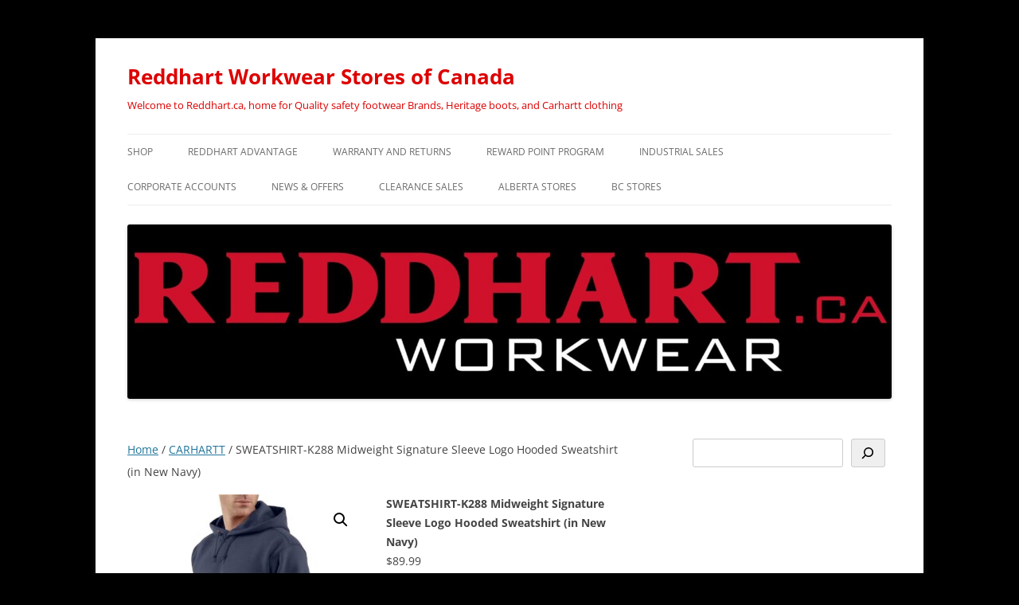

--- FILE ---
content_type: text/html; charset=UTF-8
request_url: https://reddhart.ca/product/k288-midweight-signature-sleeve-logo-hooded-sweatshirt-in-new-navy/
body_size: 18707
content:
<!DOCTYPE html>
<html lang="en-US">
<head>
<meta charset="UTF-8" />
<meta name="viewport" content="width=device-width, initial-scale=1.0" />
<title>SWEATSHIRT-K288 Midweight Signature Sleeve Logo Hooded Sweatshirt (in New Navy) | Reddhart Workwear Stores of Canada</title>
<link rel="profile" href="https://gmpg.org/xfn/11" />
<link rel="pingback" href="https://reddhart.ca/xmlrpc.php">
<meta name='robots' content='max-image-preview:large' />
<script type="text/javascript">function rgmkInitGoogleMaps(){window.rgmkGoogleMapsCallback=true;try{jQuery(document).trigger("rgmkGoogleMapsLoad")}catch(err){}}</script><link rel="alternate" type="application/rss+xml" title="Reddhart Workwear Stores of Canada &raquo; Feed" href="https://reddhart.ca/feed/" />
<link rel="alternate" type="application/rss+xml" title="Reddhart Workwear Stores of Canada &raquo; Comments Feed" href="https://reddhart.ca/comments/feed/" />
<link rel="alternate" title="oEmbed (JSON)" type="application/json+oembed" href="https://reddhart.ca/wp-json/oembed/1.0/embed?url=https%3A%2F%2Freddhart.ca%2Fproduct%2Fk288-midweight-signature-sleeve-logo-hooded-sweatshirt-in-new-navy%2F" />
<link rel="alternate" title="oEmbed (XML)" type="text/xml+oembed" href="https://reddhart.ca/wp-json/oembed/1.0/embed?url=https%3A%2F%2Freddhart.ca%2Fproduct%2Fk288-midweight-signature-sleeve-logo-hooded-sweatshirt-in-new-navy%2F&#038;format=xml" />
<style id='wp-img-auto-sizes-contain-inline-css' type='text/css'>
img:is([sizes=auto i],[sizes^="auto," i]){contain-intrinsic-size:3000px 1500px}
/*# sourceURL=wp-img-auto-sizes-contain-inline-css */
</style>
<style id='wp-emoji-styles-inline-css' type='text/css'>

	img.wp-smiley, img.emoji {
		display: inline !important;
		border: none !important;
		box-shadow: none !important;
		height: 1em !important;
		width: 1em !important;
		margin: 0 0.07em !important;
		vertical-align: -0.1em !important;
		background: none !important;
		padding: 0 !important;
	}
/*# sourceURL=wp-emoji-styles-inline-css */
</style>
<style id='wp-block-library-inline-css' type='text/css'>
:root{--wp-block-synced-color:#7a00df;--wp-block-synced-color--rgb:122,0,223;--wp-bound-block-color:var(--wp-block-synced-color);--wp-editor-canvas-background:#ddd;--wp-admin-theme-color:#007cba;--wp-admin-theme-color--rgb:0,124,186;--wp-admin-theme-color-darker-10:#006ba1;--wp-admin-theme-color-darker-10--rgb:0,107,160.5;--wp-admin-theme-color-darker-20:#005a87;--wp-admin-theme-color-darker-20--rgb:0,90,135;--wp-admin-border-width-focus:2px}@media (min-resolution:192dpi){:root{--wp-admin-border-width-focus:1.5px}}.wp-element-button{cursor:pointer}:root .has-very-light-gray-background-color{background-color:#eee}:root .has-very-dark-gray-background-color{background-color:#313131}:root .has-very-light-gray-color{color:#eee}:root .has-very-dark-gray-color{color:#313131}:root .has-vivid-green-cyan-to-vivid-cyan-blue-gradient-background{background:linear-gradient(135deg,#00d084,#0693e3)}:root .has-purple-crush-gradient-background{background:linear-gradient(135deg,#34e2e4,#4721fb 50%,#ab1dfe)}:root .has-hazy-dawn-gradient-background{background:linear-gradient(135deg,#faaca8,#dad0ec)}:root .has-subdued-olive-gradient-background{background:linear-gradient(135deg,#fafae1,#67a671)}:root .has-atomic-cream-gradient-background{background:linear-gradient(135deg,#fdd79a,#004a59)}:root .has-nightshade-gradient-background{background:linear-gradient(135deg,#330968,#31cdcf)}:root .has-midnight-gradient-background{background:linear-gradient(135deg,#020381,#2874fc)}:root{--wp--preset--font-size--normal:16px;--wp--preset--font-size--huge:42px}.has-regular-font-size{font-size:1em}.has-larger-font-size{font-size:2.625em}.has-normal-font-size{font-size:var(--wp--preset--font-size--normal)}.has-huge-font-size{font-size:var(--wp--preset--font-size--huge)}.has-text-align-center{text-align:center}.has-text-align-left{text-align:left}.has-text-align-right{text-align:right}.has-fit-text{white-space:nowrap!important}#end-resizable-editor-section{display:none}.aligncenter{clear:both}.items-justified-left{justify-content:flex-start}.items-justified-center{justify-content:center}.items-justified-right{justify-content:flex-end}.items-justified-space-between{justify-content:space-between}.screen-reader-text{border:0;clip-path:inset(50%);height:1px;margin:-1px;overflow:hidden;padding:0;position:absolute;width:1px;word-wrap:normal!important}.screen-reader-text:focus{background-color:#ddd;clip-path:none;color:#444;display:block;font-size:1em;height:auto;left:5px;line-height:normal;padding:15px 23px 14px;text-decoration:none;top:5px;width:auto;z-index:100000}html :where(.has-border-color){border-style:solid}html :where([style*=border-top-color]){border-top-style:solid}html :where([style*=border-right-color]){border-right-style:solid}html :where([style*=border-bottom-color]){border-bottom-style:solid}html :where([style*=border-left-color]){border-left-style:solid}html :where([style*=border-width]){border-style:solid}html :where([style*=border-top-width]){border-top-style:solid}html :where([style*=border-right-width]){border-right-style:solid}html :where([style*=border-bottom-width]){border-bottom-style:solid}html :where([style*=border-left-width]){border-left-style:solid}html :where(img[class*=wp-image-]){height:auto;max-width:100%}:where(figure){margin:0 0 1em}html :where(.is-position-sticky){--wp-admin--admin-bar--position-offset:var(--wp-admin--admin-bar--height,0px)}@media screen and (max-width:600px){html :where(.is-position-sticky){--wp-admin--admin-bar--position-offset:0px}}

/*# sourceURL=wp-block-library-inline-css */
</style><style id='wp-block-search-inline-css' type='text/css'>
.wp-block-search__button{margin-left:10px;word-break:normal}.wp-block-search__button.has-icon{line-height:0}.wp-block-search__button svg{height:1.25em;min-height:24px;min-width:24px;width:1.25em;fill:currentColor;vertical-align:text-bottom}:where(.wp-block-search__button){border:1px solid #ccc;padding:6px 10px}.wp-block-search__inside-wrapper{display:flex;flex:auto;flex-wrap:nowrap;max-width:100%}.wp-block-search__label{width:100%}.wp-block-search.wp-block-search__button-only .wp-block-search__button{box-sizing:border-box;display:flex;flex-shrink:0;justify-content:center;margin-left:0;max-width:100%}.wp-block-search.wp-block-search__button-only .wp-block-search__inside-wrapper{min-width:0!important;transition-property:width}.wp-block-search.wp-block-search__button-only .wp-block-search__input{flex-basis:100%;transition-duration:.3s}.wp-block-search.wp-block-search__button-only.wp-block-search__searchfield-hidden,.wp-block-search.wp-block-search__button-only.wp-block-search__searchfield-hidden .wp-block-search__inside-wrapper{overflow:hidden}.wp-block-search.wp-block-search__button-only.wp-block-search__searchfield-hidden .wp-block-search__input{border-left-width:0!important;border-right-width:0!important;flex-basis:0;flex-grow:0;margin:0;min-width:0!important;padding-left:0!important;padding-right:0!important;width:0!important}:where(.wp-block-search__input){appearance:none;border:1px solid #949494;flex-grow:1;font-family:inherit;font-size:inherit;font-style:inherit;font-weight:inherit;letter-spacing:inherit;line-height:inherit;margin-left:0;margin-right:0;min-width:3rem;padding:8px;text-decoration:unset!important;text-transform:inherit}:where(.wp-block-search__button-inside .wp-block-search__inside-wrapper){background-color:#fff;border:1px solid #949494;box-sizing:border-box;padding:4px}:where(.wp-block-search__button-inside .wp-block-search__inside-wrapper) .wp-block-search__input{border:none;border-radius:0;padding:0 4px}:where(.wp-block-search__button-inside .wp-block-search__inside-wrapper) .wp-block-search__input:focus{outline:none}:where(.wp-block-search__button-inside .wp-block-search__inside-wrapper) :where(.wp-block-search__button){padding:4px 8px}.wp-block-search.aligncenter .wp-block-search__inside-wrapper{margin:auto}.wp-block[data-align=right] .wp-block-search.wp-block-search__button-only .wp-block-search__inside-wrapper{float:right}
/*# sourceURL=https://reddhart.ca/wp-includes/blocks/search/style.min.css */
</style>
<style id='wp-block-search-theme-inline-css' type='text/css'>
.wp-block-search .wp-block-search__label{font-weight:700}.wp-block-search__button{border:1px solid #ccc;padding:.375em .625em}
/*# sourceURL=https://reddhart.ca/wp-includes/blocks/search/theme.min.css */
</style>
<link rel='stylesheet' id='wc-blocks-style-css' href='https://reddhart.ca/wp-content/plugins/woocommerce/assets/client/blocks/wc-blocks.css?ver=wc-10.3.7' type='text/css' media='all' />
<style id='global-styles-inline-css' type='text/css'>
:root{--wp--preset--aspect-ratio--square: 1;--wp--preset--aspect-ratio--4-3: 4/3;--wp--preset--aspect-ratio--3-4: 3/4;--wp--preset--aspect-ratio--3-2: 3/2;--wp--preset--aspect-ratio--2-3: 2/3;--wp--preset--aspect-ratio--16-9: 16/9;--wp--preset--aspect-ratio--9-16: 9/16;--wp--preset--color--black: #000000;--wp--preset--color--cyan-bluish-gray: #abb8c3;--wp--preset--color--white: #fff;--wp--preset--color--pale-pink: #f78da7;--wp--preset--color--vivid-red: #cf2e2e;--wp--preset--color--luminous-vivid-orange: #ff6900;--wp--preset--color--luminous-vivid-amber: #fcb900;--wp--preset--color--light-green-cyan: #7bdcb5;--wp--preset--color--vivid-green-cyan: #00d084;--wp--preset--color--pale-cyan-blue: #8ed1fc;--wp--preset--color--vivid-cyan-blue: #0693e3;--wp--preset--color--vivid-purple: #9b51e0;--wp--preset--color--blue: #21759b;--wp--preset--color--dark-gray: #444;--wp--preset--color--medium-gray: #9f9f9f;--wp--preset--color--light-gray: #e6e6e6;--wp--preset--gradient--vivid-cyan-blue-to-vivid-purple: linear-gradient(135deg,rgb(6,147,227) 0%,rgb(155,81,224) 100%);--wp--preset--gradient--light-green-cyan-to-vivid-green-cyan: linear-gradient(135deg,rgb(122,220,180) 0%,rgb(0,208,130) 100%);--wp--preset--gradient--luminous-vivid-amber-to-luminous-vivid-orange: linear-gradient(135deg,rgb(252,185,0) 0%,rgb(255,105,0) 100%);--wp--preset--gradient--luminous-vivid-orange-to-vivid-red: linear-gradient(135deg,rgb(255,105,0) 0%,rgb(207,46,46) 100%);--wp--preset--gradient--very-light-gray-to-cyan-bluish-gray: linear-gradient(135deg,rgb(238,238,238) 0%,rgb(169,184,195) 100%);--wp--preset--gradient--cool-to-warm-spectrum: linear-gradient(135deg,rgb(74,234,220) 0%,rgb(151,120,209) 20%,rgb(207,42,186) 40%,rgb(238,44,130) 60%,rgb(251,105,98) 80%,rgb(254,248,76) 100%);--wp--preset--gradient--blush-light-purple: linear-gradient(135deg,rgb(255,206,236) 0%,rgb(152,150,240) 100%);--wp--preset--gradient--blush-bordeaux: linear-gradient(135deg,rgb(254,205,165) 0%,rgb(254,45,45) 50%,rgb(107,0,62) 100%);--wp--preset--gradient--luminous-dusk: linear-gradient(135deg,rgb(255,203,112) 0%,rgb(199,81,192) 50%,rgb(65,88,208) 100%);--wp--preset--gradient--pale-ocean: linear-gradient(135deg,rgb(255,245,203) 0%,rgb(182,227,212) 50%,rgb(51,167,181) 100%);--wp--preset--gradient--electric-grass: linear-gradient(135deg,rgb(202,248,128) 0%,rgb(113,206,126) 100%);--wp--preset--gradient--midnight: linear-gradient(135deg,rgb(2,3,129) 0%,rgb(40,116,252) 100%);--wp--preset--font-size--small: 13px;--wp--preset--font-size--medium: 20px;--wp--preset--font-size--large: 36px;--wp--preset--font-size--x-large: 42px;--wp--preset--spacing--20: 0.44rem;--wp--preset--spacing--30: 0.67rem;--wp--preset--spacing--40: 1rem;--wp--preset--spacing--50: 1.5rem;--wp--preset--spacing--60: 2.25rem;--wp--preset--spacing--70: 3.38rem;--wp--preset--spacing--80: 5.06rem;--wp--preset--shadow--natural: 6px 6px 9px rgba(0, 0, 0, 0.2);--wp--preset--shadow--deep: 12px 12px 50px rgba(0, 0, 0, 0.4);--wp--preset--shadow--sharp: 6px 6px 0px rgba(0, 0, 0, 0.2);--wp--preset--shadow--outlined: 6px 6px 0px -3px rgb(255, 255, 255), 6px 6px rgb(0, 0, 0);--wp--preset--shadow--crisp: 6px 6px 0px rgb(0, 0, 0);}:where(.is-layout-flex){gap: 0.5em;}:where(.is-layout-grid){gap: 0.5em;}body .is-layout-flex{display: flex;}.is-layout-flex{flex-wrap: wrap;align-items: center;}.is-layout-flex > :is(*, div){margin: 0;}body .is-layout-grid{display: grid;}.is-layout-grid > :is(*, div){margin: 0;}:where(.wp-block-columns.is-layout-flex){gap: 2em;}:where(.wp-block-columns.is-layout-grid){gap: 2em;}:where(.wp-block-post-template.is-layout-flex){gap: 1.25em;}:where(.wp-block-post-template.is-layout-grid){gap: 1.25em;}.has-black-color{color: var(--wp--preset--color--black) !important;}.has-cyan-bluish-gray-color{color: var(--wp--preset--color--cyan-bluish-gray) !important;}.has-white-color{color: var(--wp--preset--color--white) !important;}.has-pale-pink-color{color: var(--wp--preset--color--pale-pink) !important;}.has-vivid-red-color{color: var(--wp--preset--color--vivid-red) !important;}.has-luminous-vivid-orange-color{color: var(--wp--preset--color--luminous-vivid-orange) !important;}.has-luminous-vivid-amber-color{color: var(--wp--preset--color--luminous-vivid-amber) !important;}.has-light-green-cyan-color{color: var(--wp--preset--color--light-green-cyan) !important;}.has-vivid-green-cyan-color{color: var(--wp--preset--color--vivid-green-cyan) !important;}.has-pale-cyan-blue-color{color: var(--wp--preset--color--pale-cyan-blue) !important;}.has-vivid-cyan-blue-color{color: var(--wp--preset--color--vivid-cyan-blue) !important;}.has-vivid-purple-color{color: var(--wp--preset--color--vivid-purple) !important;}.has-black-background-color{background-color: var(--wp--preset--color--black) !important;}.has-cyan-bluish-gray-background-color{background-color: var(--wp--preset--color--cyan-bluish-gray) !important;}.has-white-background-color{background-color: var(--wp--preset--color--white) !important;}.has-pale-pink-background-color{background-color: var(--wp--preset--color--pale-pink) !important;}.has-vivid-red-background-color{background-color: var(--wp--preset--color--vivid-red) !important;}.has-luminous-vivid-orange-background-color{background-color: var(--wp--preset--color--luminous-vivid-orange) !important;}.has-luminous-vivid-amber-background-color{background-color: var(--wp--preset--color--luminous-vivid-amber) !important;}.has-light-green-cyan-background-color{background-color: var(--wp--preset--color--light-green-cyan) !important;}.has-vivid-green-cyan-background-color{background-color: var(--wp--preset--color--vivid-green-cyan) !important;}.has-pale-cyan-blue-background-color{background-color: var(--wp--preset--color--pale-cyan-blue) !important;}.has-vivid-cyan-blue-background-color{background-color: var(--wp--preset--color--vivid-cyan-blue) !important;}.has-vivid-purple-background-color{background-color: var(--wp--preset--color--vivid-purple) !important;}.has-black-border-color{border-color: var(--wp--preset--color--black) !important;}.has-cyan-bluish-gray-border-color{border-color: var(--wp--preset--color--cyan-bluish-gray) !important;}.has-white-border-color{border-color: var(--wp--preset--color--white) !important;}.has-pale-pink-border-color{border-color: var(--wp--preset--color--pale-pink) !important;}.has-vivid-red-border-color{border-color: var(--wp--preset--color--vivid-red) !important;}.has-luminous-vivid-orange-border-color{border-color: var(--wp--preset--color--luminous-vivid-orange) !important;}.has-luminous-vivid-amber-border-color{border-color: var(--wp--preset--color--luminous-vivid-amber) !important;}.has-light-green-cyan-border-color{border-color: var(--wp--preset--color--light-green-cyan) !important;}.has-vivid-green-cyan-border-color{border-color: var(--wp--preset--color--vivid-green-cyan) !important;}.has-pale-cyan-blue-border-color{border-color: var(--wp--preset--color--pale-cyan-blue) !important;}.has-vivid-cyan-blue-border-color{border-color: var(--wp--preset--color--vivid-cyan-blue) !important;}.has-vivid-purple-border-color{border-color: var(--wp--preset--color--vivid-purple) !important;}.has-vivid-cyan-blue-to-vivid-purple-gradient-background{background: var(--wp--preset--gradient--vivid-cyan-blue-to-vivid-purple) !important;}.has-light-green-cyan-to-vivid-green-cyan-gradient-background{background: var(--wp--preset--gradient--light-green-cyan-to-vivid-green-cyan) !important;}.has-luminous-vivid-amber-to-luminous-vivid-orange-gradient-background{background: var(--wp--preset--gradient--luminous-vivid-amber-to-luminous-vivid-orange) !important;}.has-luminous-vivid-orange-to-vivid-red-gradient-background{background: var(--wp--preset--gradient--luminous-vivid-orange-to-vivid-red) !important;}.has-very-light-gray-to-cyan-bluish-gray-gradient-background{background: var(--wp--preset--gradient--very-light-gray-to-cyan-bluish-gray) !important;}.has-cool-to-warm-spectrum-gradient-background{background: var(--wp--preset--gradient--cool-to-warm-spectrum) !important;}.has-blush-light-purple-gradient-background{background: var(--wp--preset--gradient--blush-light-purple) !important;}.has-blush-bordeaux-gradient-background{background: var(--wp--preset--gradient--blush-bordeaux) !important;}.has-luminous-dusk-gradient-background{background: var(--wp--preset--gradient--luminous-dusk) !important;}.has-pale-ocean-gradient-background{background: var(--wp--preset--gradient--pale-ocean) !important;}.has-electric-grass-gradient-background{background: var(--wp--preset--gradient--electric-grass) !important;}.has-midnight-gradient-background{background: var(--wp--preset--gradient--midnight) !important;}.has-small-font-size{font-size: var(--wp--preset--font-size--small) !important;}.has-medium-font-size{font-size: var(--wp--preset--font-size--medium) !important;}.has-large-font-size{font-size: var(--wp--preset--font-size--large) !important;}.has-x-large-font-size{font-size: var(--wp--preset--font-size--x-large) !important;}
/*# sourceURL=global-styles-inline-css */
</style>

<style id='classic-theme-styles-inline-css' type='text/css'>
/*! This file is auto-generated */
.wp-block-button__link{color:#fff;background-color:#32373c;border-radius:9999px;box-shadow:none;text-decoration:none;padding:calc(.667em + 2px) calc(1.333em + 2px);font-size:1.125em}.wp-block-file__button{background:#32373c;color:#fff;text-decoration:none}
/*# sourceURL=/wp-includes/css/classic-themes.min.css */
</style>
<link rel='stylesheet' id='photoswipe-css' href='https://reddhart.ca/wp-content/plugins/woocommerce/assets/css/photoswipe/photoswipe.min.css?ver=10.3.7' type='text/css' media='all' />
<link rel='stylesheet' id='photoswipe-default-skin-css' href='https://reddhart.ca/wp-content/plugins/woocommerce/assets/css/photoswipe/default-skin/default-skin.min.css?ver=10.3.7' type='text/css' media='all' />
<link rel='stylesheet' id='woocommerce-layout-css' href='https://reddhart.ca/wp-content/plugins/woocommerce/assets/css/woocommerce-layout.css?ver=10.3.7' type='text/css' media='all' />
<link rel='stylesheet' id='woocommerce-smallscreen-css' href='https://reddhart.ca/wp-content/plugins/woocommerce/assets/css/woocommerce-smallscreen.css?ver=10.3.7' type='text/css' media='only screen and (max-width: 768px)' />
<link rel='stylesheet' id='woocommerce-general-css' href='https://reddhart.ca/wp-content/plugins/woocommerce/assets/css/woocommerce.css?ver=10.3.7' type='text/css' media='all' />
<style id='woocommerce-inline-inline-css' type='text/css'>
.woocommerce form .form-row .required { visibility: visible; }
/*# sourceURL=woocommerce-inline-inline-css */
</style>
<link rel='stylesheet' id='brands-styles-css' href='https://reddhart.ca/wp-content/plugins/woocommerce/assets/css/brands.css?ver=10.3.7' type='text/css' media='all' />
<link rel='stylesheet' id='WCPAY_EXPRESS_CHECKOUT_ECE-css' href='https://reddhart.ca/wp-content/plugins/woocommerce-payments/dist/express-checkout.css?ver=10.4.0' type='text/css' media='all' />
<link rel='stylesheet' id='twentytwelve-fonts-css' href='https://reddhart.ca/wp-content/themes/twentytwelve/fonts/font-open-sans.css?ver=20230328' type='text/css' media='all' />
<link rel='stylesheet' id='twentytwelve-style-css' href='https://reddhart.ca/wp-content/themes/twentytwelve/style.css?ver=20251202' type='text/css' media='all' />
<link rel='stylesheet' id='twentytwelve-block-style-css' href='https://reddhart.ca/wp-content/themes/twentytwelve/css/blocks.css?ver=20251031' type='text/css' media='all' />
<link rel='stylesheet' id='themify-store-locator-css' href='https://reddhart.ca/wp-content/plugins/themify-store-locator/assets/css/themify-store-locator-style.css?ver=1.2.1' type='text/css' media='all' />
<script type="text/javascript" src="https://reddhart.ca/wp-includes/js/jquery/jquery.min.js?ver=3.7.1" id="jquery-core-js"></script>
<script type="text/javascript" src="https://reddhart.ca/wp-includes/js/jquery/jquery-migrate.min.js?ver=3.4.1" id="jquery-migrate-js"></script>
<script type="text/javascript" src="https://reddhart.ca/wp-content/plugins/woocommerce/assets/js/jquery-blockui/jquery.blockUI.min.js?ver=2.7.0-wc.10.3.7" id="wc-jquery-blockui-js" defer="defer" data-wp-strategy="defer"></script>
<script type="text/javascript" id="wc-add-to-cart-js-extra">
/* <![CDATA[ */
var wc_add_to_cart_params = {"ajax_url":"/wp-admin/admin-ajax.php","wc_ajax_url":"/?wc-ajax=%%endpoint%%","i18n_view_cart":"View cart","cart_url":"https://reddhart.ca/cart/","is_cart":"","cart_redirect_after_add":"no"};
//# sourceURL=wc-add-to-cart-js-extra
/* ]]> */
</script>
<script type="text/javascript" src="https://reddhart.ca/wp-content/plugins/woocommerce/assets/js/frontend/add-to-cart.min.js?ver=10.3.7" id="wc-add-to-cart-js" defer="defer" data-wp-strategy="defer"></script>
<script type="text/javascript" src="https://reddhart.ca/wp-content/plugins/woocommerce/assets/js/zoom/jquery.zoom.min.js?ver=1.7.21-wc.10.3.7" id="wc-zoom-js" defer="defer" data-wp-strategy="defer"></script>
<script type="text/javascript" src="https://reddhart.ca/wp-content/plugins/woocommerce/assets/js/flexslider/jquery.flexslider.min.js?ver=2.7.2-wc.10.3.7" id="wc-flexslider-js" defer="defer" data-wp-strategy="defer"></script>
<script type="text/javascript" src="https://reddhart.ca/wp-content/plugins/woocommerce/assets/js/photoswipe/photoswipe.min.js?ver=4.1.1-wc.10.3.7" id="wc-photoswipe-js" defer="defer" data-wp-strategy="defer"></script>
<script type="text/javascript" src="https://reddhart.ca/wp-content/plugins/woocommerce/assets/js/photoswipe/photoswipe-ui-default.min.js?ver=4.1.1-wc.10.3.7" id="wc-photoswipe-ui-default-js" defer="defer" data-wp-strategy="defer"></script>
<script type="text/javascript" id="wc-single-product-js-extra">
/* <![CDATA[ */
var wc_single_product_params = {"i18n_required_rating_text":"Please select a rating","i18n_rating_options":["1 of 5 stars","2 of 5 stars","3 of 5 stars","4 of 5 stars","5 of 5 stars"],"i18n_product_gallery_trigger_text":"View full-screen image gallery","review_rating_required":"no","flexslider":{"rtl":false,"animation":"slide","smoothHeight":true,"directionNav":false,"controlNav":"thumbnails","slideshow":false,"animationSpeed":500,"animationLoop":false,"allowOneSlide":false},"zoom_enabled":"1","zoom_options":[],"photoswipe_enabled":"1","photoswipe_options":{"shareEl":false,"closeOnScroll":false,"history":false,"hideAnimationDuration":0,"showAnimationDuration":0},"flexslider_enabled":"1"};
//# sourceURL=wc-single-product-js-extra
/* ]]> */
</script>
<script type="text/javascript" src="https://reddhart.ca/wp-content/plugins/woocommerce/assets/js/frontend/single-product.min.js?ver=10.3.7" id="wc-single-product-js" defer="defer" data-wp-strategy="defer"></script>
<script type="text/javascript" src="https://reddhart.ca/wp-content/plugins/woocommerce/assets/js/js-cookie/js.cookie.min.js?ver=2.1.4-wc.10.3.7" id="wc-js-cookie-js" defer="defer" data-wp-strategy="defer"></script>
<script type="text/javascript" id="woocommerce-js-extra">
/* <![CDATA[ */
var woocommerce_params = {"ajax_url":"/wp-admin/admin-ajax.php","wc_ajax_url":"/?wc-ajax=%%endpoint%%","i18n_password_show":"Show password","i18n_password_hide":"Hide password"};
//# sourceURL=woocommerce-js-extra
/* ]]> */
</script>
<script type="text/javascript" src="https://reddhart.ca/wp-content/plugins/woocommerce/assets/js/frontend/woocommerce.min.js?ver=10.3.7" id="woocommerce-js" defer="defer" data-wp-strategy="defer"></script>
<script type="text/javascript" id="WCPAY_ASSETS-js-extra">
/* <![CDATA[ */
var wcpayAssets = {"url":"https://reddhart.ca/wp-content/plugins/woocommerce-payments/dist/"};
//# sourceURL=WCPAY_ASSETS-js-extra
/* ]]> */
</script>
<script type="text/javascript" src="https://reddhart.ca/wp-content/themes/twentytwelve/js/navigation.js?ver=20250303" id="twentytwelve-navigation-js" defer="defer" data-wp-strategy="defer"></script>
<link rel="https://api.w.org/" href="https://reddhart.ca/wp-json/" /><link rel="alternate" title="JSON" type="application/json" href="https://reddhart.ca/wp-json/wp/v2/product/5768" /><link rel="EditURI" type="application/rsd+xml" title="RSD" href="https://reddhart.ca/xmlrpc.php?rsd" />
<meta name="generator" content="WordPress 6.9" />
<meta name="generator" content="WooCommerce 10.3.7" />
<link rel="canonical" href="https://reddhart.ca/product/k288-midweight-signature-sleeve-logo-hooded-sweatshirt-in-new-navy/" />
<link rel='shortlink' href='https://reddhart.ca/?p=5768' />
		<style type="text/css">
			.wc-block-components-notice-banner.is-error li {
				margin: 0;
			}
		</style>
			<noscript><style>.woocommerce-product-gallery{ opacity: 1 !important; }</style></noscript>
		<style type="text/css" id="twentytwelve-header-css">
			.site-header h1 a,
		.site-header h2 {
			color: #dd0000;
		}
		</style>
	<style type="text/css" id="custom-background-css">
body.custom-background { background-color: #000000; }
</style>
	<link rel="icon" href="https://reddhart.ca/wp-content/uploads/2020/09/cropped-IMG_20191122_164638-32x32.jpg" sizes="32x32" />
<link rel="icon" href="https://reddhart.ca/wp-content/uploads/2020/09/cropped-IMG_20191122_164638-192x192.jpg" sizes="192x192" />
<link rel="apple-touch-icon" href="https://reddhart.ca/wp-content/uploads/2020/09/cropped-IMG_20191122_164638-180x180.jpg" />
<meta name="msapplication-TileImage" content="https://reddhart.ca/wp-content/uploads/2020/09/cropped-IMG_20191122_164638-270x270.jpg" />
<link rel='stylesheet' id='wc-blocks-checkout-style-css' href='https://reddhart.ca/wp-content/plugins/woocommerce-payments/dist/blocks-checkout.css?ver=10.4.0' type='text/css' media='all' />
</head>

<body class="wp-singular product-template-default single single-product postid-5768 custom-background wp-embed-responsive wp-theme-twentytwelve theme-twentytwelve woocommerce woocommerce-page woocommerce-no-js custom-font-enabled">
<div id="page" class="hfeed site">
	<a class="screen-reader-text skip-link" href="#content">Skip to content</a>
	<header id="masthead" class="site-header">
		<hgroup>
							<h1 class="site-title"><a href="https://reddhart.ca/" rel="home" >Reddhart Workwear Stores of Canada</a></h1>
								<h2 class="site-description">Welcome to Reddhart.ca, home for Quality safety footwear Brands, Heritage boots, and Carhartt clothing</h2>
					</hgroup>

		<nav id="site-navigation" class="main-navigation">
			<button class="menu-toggle">Menu</button>
			<div class="menu-home-container"><ul id="menu-home" class="nav-menu"><li id="menu-item-181" class="menu-item menu-item-type-post_type menu-item-object-page current_page_parent menu-item-181"><a href="https://reddhart.ca/shop/">SHOP</a></li>
<li id="menu-item-9292" class="menu-item menu-item-type-post_type menu-item-object-page menu-item-9292"><a href="https://reddhart.ca/reddhart-advantage/">REDDHART ADVANTAGE</a></li>
<li id="menu-item-9284" class="menu-item menu-item-type-post_type menu-item-object-page menu-item-9284"><a href="https://reddhart.ca/warranty/">WARRANTY and RETURNS</a></li>
<li id="menu-item-10596" class="menu-item menu-item-type-post_type menu-item-object-page menu-item-10596"><a href="https://reddhart.ca/reddhart-reward-point-program/">REWARD POINT PROGRAM</a></li>
<li id="menu-item-18222" class="menu-item menu-item-type-post_type menu-item-object-page menu-item-18222"><a href="https://reddhart.ca/industrial-sales-and-major-account-sales/">INDUSTRIAL SALES</a></li>
<li id="menu-item-21540" class="menu-item menu-item-type-taxonomy menu-item-object-category menu-item-has-children menu-item-21540"><a href="https://reddhart.ca/category/corporate-accounts/">CORPORATE ACCOUNTS</a>
<ul class="sub-menu">
	<li id="menu-item-21694" class="menu-item menu-item-type-post_type menu-item-object-page menu-item-21694"><a href="https://reddhart.ca/graham-construction-group/">GRAHAM CONSTRUCTION GROUP</a></li>
</ul>
</li>
<li id="menu-item-10903" class="menu-item menu-item-type-taxonomy menu-item-object-category menu-item-10903"><a href="https://reddhart.ca/category/news-offers/">NEWS &#038; OFFERS</a></li>
<li id="menu-item-16274" class="menu-item menu-item-type-taxonomy menu-item-object-product_cat menu-item-16274"><a href="https://reddhart.ca/product-category/clearance-sale/">CLEARANCE SALES</a></li>
<li id="menu-item-27034" class="menu-item menu-item-type-post_type menu-item-object-page menu-item-27034"><a href="https://reddhart.ca/alberta/">Alberta Stores</a></li>
<li id="menu-item-27035" class="menu-item menu-item-type-post_type menu-item-object-page menu-item-27035"><a href="https://reddhart.ca/british-columbia/">BC Stores</a></li>
</ul></div>		</nav><!-- #site-navigation -->

				<a href="https://reddhart.ca/"  rel="home"><img src="https://reddhart.ca/wp-content/uploads/2022/09/cropped-Reddhart-Logo-final-JPG-scaled-1.jpg" width="1999" height="456" alt="Reddhart Workwear Stores of Canada" class="header-image" srcset="https://reddhart.ca/wp-content/uploads/2022/09/cropped-Reddhart-Logo-final-JPG-scaled-1.jpg 1999w, https://reddhart.ca/wp-content/uploads/2022/09/cropped-Reddhart-Logo-final-JPG-scaled-1-200x46.jpg 200w, https://reddhart.ca/wp-content/uploads/2022/09/cropped-Reddhart-Logo-final-JPG-scaled-1-300x68.jpg 300w, https://reddhart.ca/wp-content/uploads/2022/09/cropped-Reddhart-Logo-final-JPG-scaled-1-1024x234.jpg 1024w, https://reddhart.ca/wp-content/uploads/2022/09/cropped-Reddhart-Logo-final-JPG-scaled-1-768x175.jpg 768w, https://reddhart.ca/wp-content/uploads/2022/09/cropped-Reddhart-Logo-final-JPG-scaled-1-1536x350.jpg 1536w, https://reddhart.ca/wp-content/uploads/2022/09/cropped-Reddhart-Logo-final-JPG-scaled-1-624x142.jpg 624w" sizes="(max-width: 1999px) 100vw, 1999px" decoding="async" fetchpriority="high" /></a>
			</header><!-- #masthead -->

	<div id="main" class="wrapper">

	<div id="primary" class="site-content"><div id="content" role="main" class="twentytwelve"><nav class="woocommerce-breadcrumb" aria-label="Breadcrumb"><a href="https://reddhart.ca">Home</a>&nbsp;&#47;&nbsp;<a href="https://reddhart.ca/product-category/carhartt/">CARHARTT</a>&nbsp;&#47;&nbsp;SWEATSHIRT-K288 Midweight Signature Sleeve Logo Hooded Sweatshirt (in New Navy)</nav>
					
			<div class="woocommerce-notices-wrapper"></div><div id="product-5768" class="product type-product post-5768 status-publish first instock product_cat-carhartt has-post-thumbnail taxable shipping-taxable purchasable product-type-variable">

	<div class="woocommerce-product-gallery woocommerce-product-gallery--with-images woocommerce-product-gallery--columns-4 images" data-columns="4" style="opacity: 0; transition: opacity .25s ease-in-out;">
	<div class="woocommerce-product-gallery__wrapper">
		<div data-thumb="https://reddhart.ca/wp-content/uploads/2015/06/Carhartt-K288-New-Navy-100x100.jpg" data-thumb-alt="SWEATSHIRT-K288 Midweight Signature Sleeve Logo Hooded Sweatshirt (in New Navy)" data-thumb-srcset="https://reddhart.ca/wp-content/uploads/2015/06/Carhartt-K288-New-Navy-100x100.jpg 100w, https://reddhart.ca/wp-content/uploads/2015/06/Carhartt-K288-New-Navy-200x200.jpg 200w, https://reddhart.ca/wp-content/uploads/2015/06/Carhartt-K288-New-Navy-300x300.jpg 300w, https://reddhart.ca/wp-content/uploads/2015/06/Carhartt-K288-New-Navy-150x150.jpg 150w, https://reddhart.ca/wp-content/uploads/2015/06/Carhartt-K288-New-Navy-90x90.jpg 90w, https://reddhart.ca/wp-content/uploads/2015/06/Carhartt-K288-New-Navy.jpg 800w"  data-thumb-sizes="(max-width: 100px) 100vw, 100px" class="woocommerce-product-gallery__image"><a href="https://reddhart.ca/wp-content/uploads/2015/06/Carhartt-K288-New-Navy.jpg"><img width="300" height="300" src="https://reddhart.ca/wp-content/uploads/2015/06/Carhartt-K288-New-Navy-300x300.jpg" class="wp-post-image" alt="SWEATSHIRT-K288 Midweight Signature Sleeve Logo Hooded Sweatshirt (in New Navy)" data-caption="" data-src="https://reddhart.ca/wp-content/uploads/2015/06/Carhartt-K288-New-Navy.jpg" data-large_image="https://reddhart.ca/wp-content/uploads/2015/06/Carhartt-K288-New-Navy.jpg" data-large_image_width="800" data-large_image_height="800" decoding="async" srcset="https://reddhart.ca/wp-content/uploads/2015/06/Carhartt-K288-New-Navy-300x300.jpg 300w, https://reddhart.ca/wp-content/uploads/2015/06/Carhartt-K288-New-Navy-200x200.jpg 200w, https://reddhart.ca/wp-content/uploads/2015/06/Carhartt-K288-New-Navy-100x100.jpg 100w, https://reddhart.ca/wp-content/uploads/2015/06/Carhartt-K288-New-Navy-150x150.jpg 150w, https://reddhart.ca/wp-content/uploads/2015/06/Carhartt-K288-New-Navy-90x90.jpg 90w, https://reddhart.ca/wp-content/uploads/2015/06/Carhartt-K288-New-Navy.jpg 800w" sizes="(max-width: 300px) 100vw, 300px" /></a></div>	</div>
</div>

	<div class="summary entry-summary">
		<h1 class="product_title entry-title">SWEATSHIRT-K288 Midweight Signature Sleeve Logo Hooded Sweatshirt (in New Navy)</h1><p class="price"><span class="woocommerce-Price-amount amount"><bdi><span class="woocommerce-Price-currencySymbol">&#36;</span>89.99</bdi></span></p>
<div class="woocommerce-product-details__short-description">
	<h1><strong>#K288 Midweight Signature Sleeve Logo Hooded Sweatshirt in New Navy</strong></h1>
</div>

<form class="variations_form cart" action="https://reddhart.ca/product/k288-midweight-signature-sleeve-logo-hooded-sweatshirt-in-new-navy/" method="post" enctype='multipart/form-data' data-product_id="5768" data-product_variations="[{&quot;attributes&quot;:{&quot;attribute_pa_size&quot;:&quot;2xlarge-regular&quot;},&quot;availability_html&quot;:&quot;&quot;,&quot;backorders_allowed&quot;:false,&quot;dimensions&quot;:{&quot;length&quot;:&quot;&quot;,&quot;width&quot;:&quot;&quot;,&quot;height&quot;:&quot;&quot;},&quot;dimensions_html&quot;:&quot;N\/A&quot;,&quot;display_price&quot;:89.9899999999999948840923025272786617279052734375,&quot;display_regular_price&quot;:89.9899999999999948840923025272786617279052734375,&quot;image&quot;:{&quot;title&quot;:&quot;Carhartt - K288 - New Navy&quot;,&quot;caption&quot;:&quot;&quot;,&quot;url&quot;:&quot;https:\/\/reddhart.ca\/wp-content\/uploads\/2015\/06\/Carhartt-K288-New-Navy.jpg&quot;,&quot;alt&quot;:&quot;Carhartt - K288 - New Navy&quot;,&quot;src&quot;:&quot;https:\/\/reddhart.ca\/wp-content\/uploads\/2015\/06\/Carhartt-K288-New-Navy-300x300.jpg&quot;,&quot;srcset&quot;:&quot;https:\/\/reddhart.ca\/wp-content\/uploads\/2015\/06\/Carhartt-K288-New-Navy-300x300.jpg 300w, https:\/\/reddhart.ca\/wp-content\/uploads\/2015\/06\/Carhartt-K288-New-Navy-200x200.jpg 200w, https:\/\/reddhart.ca\/wp-content\/uploads\/2015\/06\/Carhartt-K288-New-Navy-100x100.jpg 100w, https:\/\/reddhart.ca\/wp-content\/uploads\/2015\/06\/Carhartt-K288-New-Navy-150x150.jpg 150w, https:\/\/reddhart.ca\/wp-content\/uploads\/2015\/06\/Carhartt-K288-New-Navy-90x90.jpg 90w, https:\/\/reddhart.ca\/wp-content\/uploads\/2015\/06\/Carhartt-K288-New-Navy.jpg 800w&quot;,&quot;sizes&quot;:&quot;(max-width: 300px) 100vw, 300px&quot;,&quot;full_src&quot;:&quot;https:\/\/reddhart.ca\/wp-content\/uploads\/2015\/06\/Carhartt-K288-New-Navy.jpg&quot;,&quot;full_src_w&quot;:800,&quot;full_src_h&quot;:800,&quot;gallery_thumbnail_src&quot;:&quot;https:\/\/reddhart.ca\/wp-content\/uploads\/2015\/06\/Carhartt-K288-New-Navy-100x100.jpg&quot;,&quot;gallery_thumbnail_src_w&quot;:100,&quot;gallery_thumbnail_src_h&quot;:100,&quot;thumb_src&quot;:&quot;https:\/\/reddhart.ca\/wp-content\/uploads\/2015\/06\/Carhartt-K288-New-Navy-200x200.jpg&quot;,&quot;thumb_src_w&quot;:200,&quot;thumb_src_h&quot;:200,&quot;src_w&quot;:300,&quot;src_h&quot;:300},&quot;image_id&quot;:5806,&quot;is_downloadable&quot;:false,&quot;is_in_stock&quot;:true,&quot;is_purchasable&quot;:true,&quot;is_sold_individually&quot;:&quot;no&quot;,&quot;is_virtual&quot;:false,&quot;max_qty&quot;:&quot;&quot;,&quot;min_qty&quot;:1,&quot;price_html&quot;:&quot;&quot;,&quot;sku&quot;:&quot;K288-472&quot;,&quot;variation_description&quot;:&quot;&quot;,&quot;variation_id&quot;:5769,&quot;variation_is_active&quot;:true,&quot;variation_is_visible&quot;:true,&quot;weight&quot;:&quot;&quot;,&quot;weight_html&quot;:&quot;N\/A&quot;},{&quot;attributes&quot;:{&quot;attribute_pa_size&quot;:&quot;2xlarge-tall&quot;},&quot;availability_html&quot;:&quot;&quot;,&quot;backorders_allowed&quot;:false,&quot;dimensions&quot;:{&quot;length&quot;:&quot;&quot;,&quot;width&quot;:&quot;&quot;,&quot;height&quot;:&quot;&quot;},&quot;dimensions_html&quot;:&quot;N\/A&quot;,&quot;display_price&quot;:89.9899999999999948840923025272786617279052734375,&quot;display_regular_price&quot;:89.9899999999999948840923025272786617279052734375,&quot;image&quot;:{&quot;title&quot;:&quot;Carhartt - K288 - New Navy&quot;,&quot;caption&quot;:&quot;&quot;,&quot;url&quot;:&quot;https:\/\/reddhart.ca\/wp-content\/uploads\/2015\/06\/Carhartt-K288-New-Navy.jpg&quot;,&quot;alt&quot;:&quot;Carhartt - K288 - New Navy&quot;,&quot;src&quot;:&quot;https:\/\/reddhart.ca\/wp-content\/uploads\/2015\/06\/Carhartt-K288-New-Navy-300x300.jpg&quot;,&quot;srcset&quot;:&quot;https:\/\/reddhart.ca\/wp-content\/uploads\/2015\/06\/Carhartt-K288-New-Navy-300x300.jpg 300w, https:\/\/reddhart.ca\/wp-content\/uploads\/2015\/06\/Carhartt-K288-New-Navy-200x200.jpg 200w, https:\/\/reddhart.ca\/wp-content\/uploads\/2015\/06\/Carhartt-K288-New-Navy-100x100.jpg 100w, https:\/\/reddhart.ca\/wp-content\/uploads\/2015\/06\/Carhartt-K288-New-Navy-150x150.jpg 150w, https:\/\/reddhart.ca\/wp-content\/uploads\/2015\/06\/Carhartt-K288-New-Navy-90x90.jpg 90w, https:\/\/reddhart.ca\/wp-content\/uploads\/2015\/06\/Carhartt-K288-New-Navy.jpg 800w&quot;,&quot;sizes&quot;:&quot;(max-width: 300px) 100vw, 300px&quot;,&quot;full_src&quot;:&quot;https:\/\/reddhart.ca\/wp-content\/uploads\/2015\/06\/Carhartt-K288-New-Navy.jpg&quot;,&quot;full_src_w&quot;:800,&quot;full_src_h&quot;:800,&quot;gallery_thumbnail_src&quot;:&quot;https:\/\/reddhart.ca\/wp-content\/uploads\/2015\/06\/Carhartt-K288-New-Navy-100x100.jpg&quot;,&quot;gallery_thumbnail_src_w&quot;:100,&quot;gallery_thumbnail_src_h&quot;:100,&quot;thumb_src&quot;:&quot;https:\/\/reddhart.ca\/wp-content\/uploads\/2015\/06\/Carhartt-K288-New-Navy-200x200.jpg&quot;,&quot;thumb_src_w&quot;:200,&quot;thumb_src_h&quot;:200,&quot;src_w&quot;:300,&quot;src_h&quot;:300},&quot;image_id&quot;:5806,&quot;is_downloadable&quot;:false,&quot;is_in_stock&quot;:true,&quot;is_purchasable&quot;:true,&quot;is_sold_individually&quot;:&quot;no&quot;,&quot;is_virtual&quot;:false,&quot;max_qty&quot;:&quot;&quot;,&quot;min_qty&quot;:1,&quot;price_html&quot;:&quot;&quot;,&quot;sku&quot;:&quot;K288-472&quot;,&quot;variation_description&quot;:&quot;&quot;,&quot;variation_id&quot;:5770,&quot;variation_is_active&quot;:true,&quot;variation_is_visible&quot;:true,&quot;weight&quot;:&quot;&quot;,&quot;weight_html&quot;:&quot;N\/A&quot;},{&quot;attributes&quot;:{&quot;attribute_pa_size&quot;:&quot;3xlarge-regular&quot;},&quot;availability_html&quot;:&quot;&quot;,&quot;backorders_allowed&quot;:false,&quot;dimensions&quot;:{&quot;length&quot;:&quot;&quot;,&quot;width&quot;:&quot;&quot;,&quot;height&quot;:&quot;&quot;},&quot;dimensions_html&quot;:&quot;N\/A&quot;,&quot;display_price&quot;:89.9899999999999948840923025272786617279052734375,&quot;display_regular_price&quot;:89.9899999999999948840923025272786617279052734375,&quot;image&quot;:{&quot;title&quot;:&quot;Carhartt - K288 - New Navy&quot;,&quot;caption&quot;:&quot;&quot;,&quot;url&quot;:&quot;https:\/\/reddhart.ca\/wp-content\/uploads\/2015\/06\/Carhartt-K288-New-Navy.jpg&quot;,&quot;alt&quot;:&quot;Carhartt - K288 - New Navy&quot;,&quot;src&quot;:&quot;https:\/\/reddhart.ca\/wp-content\/uploads\/2015\/06\/Carhartt-K288-New-Navy-300x300.jpg&quot;,&quot;srcset&quot;:&quot;https:\/\/reddhart.ca\/wp-content\/uploads\/2015\/06\/Carhartt-K288-New-Navy-300x300.jpg 300w, https:\/\/reddhart.ca\/wp-content\/uploads\/2015\/06\/Carhartt-K288-New-Navy-200x200.jpg 200w, https:\/\/reddhart.ca\/wp-content\/uploads\/2015\/06\/Carhartt-K288-New-Navy-100x100.jpg 100w, https:\/\/reddhart.ca\/wp-content\/uploads\/2015\/06\/Carhartt-K288-New-Navy-150x150.jpg 150w, https:\/\/reddhart.ca\/wp-content\/uploads\/2015\/06\/Carhartt-K288-New-Navy-90x90.jpg 90w, https:\/\/reddhart.ca\/wp-content\/uploads\/2015\/06\/Carhartt-K288-New-Navy.jpg 800w&quot;,&quot;sizes&quot;:&quot;(max-width: 300px) 100vw, 300px&quot;,&quot;full_src&quot;:&quot;https:\/\/reddhart.ca\/wp-content\/uploads\/2015\/06\/Carhartt-K288-New-Navy.jpg&quot;,&quot;full_src_w&quot;:800,&quot;full_src_h&quot;:800,&quot;gallery_thumbnail_src&quot;:&quot;https:\/\/reddhart.ca\/wp-content\/uploads\/2015\/06\/Carhartt-K288-New-Navy-100x100.jpg&quot;,&quot;gallery_thumbnail_src_w&quot;:100,&quot;gallery_thumbnail_src_h&quot;:100,&quot;thumb_src&quot;:&quot;https:\/\/reddhart.ca\/wp-content\/uploads\/2015\/06\/Carhartt-K288-New-Navy-200x200.jpg&quot;,&quot;thumb_src_w&quot;:200,&quot;thumb_src_h&quot;:200,&quot;src_w&quot;:300,&quot;src_h&quot;:300},&quot;image_id&quot;:5806,&quot;is_downloadable&quot;:false,&quot;is_in_stock&quot;:true,&quot;is_purchasable&quot;:true,&quot;is_sold_individually&quot;:&quot;no&quot;,&quot;is_virtual&quot;:false,&quot;max_qty&quot;:&quot;&quot;,&quot;min_qty&quot;:1,&quot;price_html&quot;:&quot;&quot;,&quot;sku&quot;:&quot;K288-472&quot;,&quot;variation_description&quot;:&quot;&quot;,&quot;variation_id&quot;:5771,&quot;variation_is_active&quot;:true,&quot;variation_is_visible&quot;:true,&quot;weight&quot;:&quot;&quot;,&quot;weight_html&quot;:&quot;N\/A&quot;},{&quot;attributes&quot;:{&quot;attribute_pa_size&quot;:&quot;3xlarge-tall&quot;},&quot;availability_html&quot;:&quot;&quot;,&quot;backorders_allowed&quot;:false,&quot;dimensions&quot;:{&quot;length&quot;:&quot;&quot;,&quot;width&quot;:&quot;&quot;,&quot;height&quot;:&quot;&quot;},&quot;dimensions_html&quot;:&quot;N\/A&quot;,&quot;display_price&quot;:89.9899999999999948840923025272786617279052734375,&quot;display_regular_price&quot;:89.9899999999999948840923025272786617279052734375,&quot;image&quot;:{&quot;title&quot;:&quot;Carhartt - K288 - New Navy&quot;,&quot;caption&quot;:&quot;&quot;,&quot;url&quot;:&quot;https:\/\/reddhart.ca\/wp-content\/uploads\/2015\/06\/Carhartt-K288-New-Navy.jpg&quot;,&quot;alt&quot;:&quot;Carhartt - K288 - New Navy&quot;,&quot;src&quot;:&quot;https:\/\/reddhart.ca\/wp-content\/uploads\/2015\/06\/Carhartt-K288-New-Navy-300x300.jpg&quot;,&quot;srcset&quot;:&quot;https:\/\/reddhart.ca\/wp-content\/uploads\/2015\/06\/Carhartt-K288-New-Navy-300x300.jpg 300w, https:\/\/reddhart.ca\/wp-content\/uploads\/2015\/06\/Carhartt-K288-New-Navy-200x200.jpg 200w, https:\/\/reddhart.ca\/wp-content\/uploads\/2015\/06\/Carhartt-K288-New-Navy-100x100.jpg 100w, https:\/\/reddhart.ca\/wp-content\/uploads\/2015\/06\/Carhartt-K288-New-Navy-150x150.jpg 150w, https:\/\/reddhart.ca\/wp-content\/uploads\/2015\/06\/Carhartt-K288-New-Navy-90x90.jpg 90w, https:\/\/reddhart.ca\/wp-content\/uploads\/2015\/06\/Carhartt-K288-New-Navy.jpg 800w&quot;,&quot;sizes&quot;:&quot;(max-width: 300px) 100vw, 300px&quot;,&quot;full_src&quot;:&quot;https:\/\/reddhart.ca\/wp-content\/uploads\/2015\/06\/Carhartt-K288-New-Navy.jpg&quot;,&quot;full_src_w&quot;:800,&quot;full_src_h&quot;:800,&quot;gallery_thumbnail_src&quot;:&quot;https:\/\/reddhart.ca\/wp-content\/uploads\/2015\/06\/Carhartt-K288-New-Navy-100x100.jpg&quot;,&quot;gallery_thumbnail_src_w&quot;:100,&quot;gallery_thumbnail_src_h&quot;:100,&quot;thumb_src&quot;:&quot;https:\/\/reddhart.ca\/wp-content\/uploads\/2015\/06\/Carhartt-K288-New-Navy-200x200.jpg&quot;,&quot;thumb_src_w&quot;:200,&quot;thumb_src_h&quot;:200,&quot;src_w&quot;:300,&quot;src_h&quot;:300},&quot;image_id&quot;:5806,&quot;is_downloadable&quot;:false,&quot;is_in_stock&quot;:true,&quot;is_purchasable&quot;:true,&quot;is_sold_individually&quot;:&quot;no&quot;,&quot;is_virtual&quot;:false,&quot;max_qty&quot;:&quot;&quot;,&quot;min_qty&quot;:1,&quot;price_html&quot;:&quot;&quot;,&quot;sku&quot;:&quot;K288-472&quot;,&quot;variation_description&quot;:&quot;&quot;,&quot;variation_id&quot;:5772,&quot;variation_is_active&quot;:true,&quot;variation_is_visible&quot;:true,&quot;weight&quot;:&quot;&quot;,&quot;weight_html&quot;:&quot;N\/A&quot;},{&quot;attributes&quot;:{&quot;attribute_pa_size&quot;:&quot;4xlarge-regular&quot;},&quot;availability_html&quot;:&quot;&quot;,&quot;backorders_allowed&quot;:false,&quot;dimensions&quot;:{&quot;length&quot;:&quot;&quot;,&quot;width&quot;:&quot;&quot;,&quot;height&quot;:&quot;&quot;},&quot;dimensions_html&quot;:&quot;N\/A&quot;,&quot;display_price&quot;:89.9899999999999948840923025272786617279052734375,&quot;display_regular_price&quot;:89.9899999999999948840923025272786617279052734375,&quot;image&quot;:{&quot;title&quot;:&quot;Carhartt - K288 - New Navy&quot;,&quot;caption&quot;:&quot;&quot;,&quot;url&quot;:&quot;https:\/\/reddhart.ca\/wp-content\/uploads\/2015\/06\/Carhartt-K288-New-Navy.jpg&quot;,&quot;alt&quot;:&quot;Carhartt - K288 - New Navy&quot;,&quot;src&quot;:&quot;https:\/\/reddhart.ca\/wp-content\/uploads\/2015\/06\/Carhartt-K288-New-Navy-300x300.jpg&quot;,&quot;srcset&quot;:&quot;https:\/\/reddhart.ca\/wp-content\/uploads\/2015\/06\/Carhartt-K288-New-Navy-300x300.jpg 300w, https:\/\/reddhart.ca\/wp-content\/uploads\/2015\/06\/Carhartt-K288-New-Navy-200x200.jpg 200w, https:\/\/reddhart.ca\/wp-content\/uploads\/2015\/06\/Carhartt-K288-New-Navy-100x100.jpg 100w, https:\/\/reddhart.ca\/wp-content\/uploads\/2015\/06\/Carhartt-K288-New-Navy-150x150.jpg 150w, https:\/\/reddhart.ca\/wp-content\/uploads\/2015\/06\/Carhartt-K288-New-Navy-90x90.jpg 90w, https:\/\/reddhart.ca\/wp-content\/uploads\/2015\/06\/Carhartt-K288-New-Navy.jpg 800w&quot;,&quot;sizes&quot;:&quot;(max-width: 300px) 100vw, 300px&quot;,&quot;full_src&quot;:&quot;https:\/\/reddhart.ca\/wp-content\/uploads\/2015\/06\/Carhartt-K288-New-Navy.jpg&quot;,&quot;full_src_w&quot;:800,&quot;full_src_h&quot;:800,&quot;gallery_thumbnail_src&quot;:&quot;https:\/\/reddhart.ca\/wp-content\/uploads\/2015\/06\/Carhartt-K288-New-Navy-100x100.jpg&quot;,&quot;gallery_thumbnail_src_w&quot;:100,&quot;gallery_thumbnail_src_h&quot;:100,&quot;thumb_src&quot;:&quot;https:\/\/reddhart.ca\/wp-content\/uploads\/2015\/06\/Carhartt-K288-New-Navy-200x200.jpg&quot;,&quot;thumb_src_w&quot;:200,&quot;thumb_src_h&quot;:200,&quot;src_w&quot;:300,&quot;src_h&quot;:300},&quot;image_id&quot;:5806,&quot;is_downloadable&quot;:false,&quot;is_in_stock&quot;:true,&quot;is_purchasable&quot;:true,&quot;is_sold_individually&quot;:&quot;no&quot;,&quot;is_virtual&quot;:false,&quot;max_qty&quot;:&quot;&quot;,&quot;min_qty&quot;:1,&quot;price_html&quot;:&quot;&quot;,&quot;sku&quot;:&quot;K288-472&quot;,&quot;variation_description&quot;:&quot;&quot;,&quot;variation_id&quot;:5773,&quot;variation_is_active&quot;:true,&quot;variation_is_visible&quot;:true,&quot;weight&quot;:&quot;&quot;,&quot;weight_html&quot;:&quot;N\/A&quot;},{&quot;attributes&quot;:{&quot;attribute_pa_size&quot;:&quot;large-regular&quot;},&quot;availability_html&quot;:&quot;&quot;,&quot;backorders_allowed&quot;:false,&quot;dimensions&quot;:{&quot;length&quot;:&quot;&quot;,&quot;width&quot;:&quot;&quot;,&quot;height&quot;:&quot;&quot;},&quot;dimensions_html&quot;:&quot;N\/A&quot;,&quot;display_price&quot;:89.9899999999999948840923025272786617279052734375,&quot;display_regular_price&quot;:89.9899999999999948840923025272786617279052734375,&quot;image&quot;:{&quot;title&quot;:&quot;Carhartt - K288 - New Navy&quot;,&quot;caption&quot;:&quot;&quot;,&quot;url&quot;:&quot;https:\/\/reddhart.ca\/wp-content\/uploads\/2015\/06\/Carhartt-K288-New-Navy.jpg&quot;,&quot;alt&quot;:&quot;Carhartt - K288 - New Navy&quot;,&quot;src&quot;:&quot;https:\/\/reddhart.ca\/wp-content\/uploads\/2015\/06\/Carhartt-K288-New-Navy-300x300.jpg&quot;,&quot;srcset&quot;:&quot;https:\/\/reddhart.ca\/wp-content\/uploads\/2015\/06\/Carhartt-K288-New-Navy-300x300.jpg 300w, https:\/\/reddhart.ca\/wp-content\/uploads\/2015\/06\/Carhartt-K288-New-Navy-200x200.jpg 200w, https:\/\/reddhart.ca\/wp-content\/uploads\/2015\/06\/Carhartt-K288-New-Navy-100x100.jpg 100w, https:\/\/reddhart.ca\/wp-content\/uploads\/2015\/06\/Carhartt-K288-New-Navy-150x150.jpg 150w, https:\/\/reddhart.ca\/wp-content\/uploads\/2015\/06\/Carhartt-K288-New-Navy-90x90.jpg 90w, https:\/\/reddhart.ca\/wp-content\/uploads\/2015\/06\/Carhartt-K288-New-Navy.jpg 800w&quot;,&quot;sizes&quot;:&quot;(max-width: 300px) 100vw, 300px&quot;,&quot;full_src&quot;:&quot;https:\/\/reddhart.ca\/wp-content\/uploads\/2015\/06\/Carhartt-K288-New-Navy.jpg&quot;,&quot;full_src_w&quot;:800,&quot;full_src_h&quot;:800,&quot;gallery_thumbnail_src&quot;:&quot;https:\/\/reddhart.ca\/wp-content\/uploads\/2015\/06\/Carhartt-K288-New-Navy-100x100.jpg&quot;,&quot;gallery_thumbnail_src_w&quot;:100,&quot;gallery_thumbnail_src_h&quot;:100,&quot;thumb_src&quot;:&quot;https:\/\/reddhart.ca\/wp-content\/uploads\/2015\/06\/Carhartt-K288-New-Navy-200x200.jpg&quot;,&quot;thumb_src_w&quot;:200,&quot;thumb_src_h&quot;:200,&quot;src_w&quot;:300,&quot;src_h&quot;:300},&quot;image_id&quot;:5806,&quot;is_downloadable&quot;:false,&quot;is_in_stock&quot;:true,&quot;is_purchasable&quot;:true,&quot;is_sold_individually&quot;:&quot;no&quot;,&quot;is_virtual&quot;:false,&quot;max_qty&quot;:&quot;&quot;,&quot;min_qty&quot;:1,&quot;price_html&quot;:&quot;&quot;,&quot;sku&quot;:&quot;K288-472&quot;,&quot;variation_description&quot;:&quot;&quot;,&quot;variation_id&quot;:5774,&quot;variation_is_active&quot;:true,&quot;variation_is_visible&quot;:true,&quot;weight&quot;:&quot;&quot;,&quot;weight_html&quot;:&quot;N\/A&quot;},{&quot;attributes&quot;:{&quot;attribute_pa_size&quot;:&quot;large-tall&quot;},&quot;availability_html&quot;:&quot;&quot;,&quot;backorders_allowed&quot;:false,&quot;dimensions&quot;:{&quot;length&quot;:&quot;&quot;,&quot;width&quot;:&quot;&quot;,&quot;height&quot;:&quot;&quot;},&quot;dimensions_html&quot;:&quot;N\/A&quot;,&quot;display_price&quot;:89.9899999999999948840923025272786617279052734375,&quot;display_regular_price&quot;:89.9899999999999948840923025272786617279052734375,&quot;image&quot;:{&quot;title&quot;:&quot;Carhartt - K288 - New Navy&quot;,&quot;caption&quot;:&quot;&quot;,&quot;url&quot;:&quot;https:\/\/reddhart.ca\/wp-content\/uploads\/2015\/06\/Carhartt-K288-New-Navy.jpg&quot;,&quot;alt&quot;:&quot;Carhartt - K288 - New Navy&quot;,&quot;src&quot;:&quot;https:\/\/reddhart.ca\/wp-content\/uploads\/2015\/06\/Carhartt-K288-New-Navy-300x300.jpg&quot;,&quot;srcset&quot;:&quot;https:\/\/reddhart.ca\/wp-content\/uploads\/2015\/06\/Carhartt-K288-New-Navy-300x300.jpg 300w, https:\/\/reddhart.ca\/wp-content\/uploads\/2015\/06\/Carhartt-K288-New-Navy-200x200.jpg 200w, https:\/\/reddhart.ca\/wp-content\/uploads\/2015\/06\/Carhartt-K288-New-Navy-100x100.jpg 100w, https:\/\/reddhart.ca\/wp-content\/uploads\/2015\/06\/Carhartt-K288-New-Navy-150x150.jpg 150w, https:\/\/reddhart.ca\/wp-content\/uploads\/2015\/06\/Carhartt-K288-New-Navy-90x90.jpg 90w, https:\/\/reddhart.ca\/wp-content\/uploads\/2015\/06\/Carhartt-K288-New-Navy.jpg 800w&quot;,&quot;sizes&quot;:&quot;(max-width: 300px) 100vw, 300px&quot;,&quot;full_src&quot;:&quot;https:\/\/reddhart.ca\/wp-content\/uploads\/2015\/06\/Carhartt-K288-New-Navy.jpg&quot;,&quot;full_src_w&quot;:800,&quot;full_src_h&quot;:800,&quot;gallery_thumbnail_src&quot;:&quot;https:\/\/reddhart.ca\/wp-content\/uploads\/2015\/06\/Carhartt-K288-New-Navy-100x100.jpg&quot;,&quot;gallery_thumbnail_src_w&quot;:100,&quot;gallery_thumbnail_src_h&quot;:100,&quot;thumb_src&quot;:&quot;https:\/\/reddhart.ca\/wp-content\/uploads\/2015\/06\/Carhartt-K288-New-Navy-200x200.jpg&quot;,&quot;thumb_src_w&quot;:200,&quot;thumb_src_h&quot;:200,&quot;src_w&quot;:300,&quot;src_h&quot;:300},&quot;image_id&quot;:5806,&quot;is_downloadable&quot;:false,&quot;is_in_stock&quot;:true,&quot;is_purchasable&quot;:true,&quot;is_sold_individually&quot;:&quot;no&quot;,&quot;is_virtual&quot;:false,&quot;max_qty&quot;:&quot;&quot;,&quot;min_qty&quot;:1,&quot;price_html&quot;:&quot;&quot;,&quot;sku&quot;:&quot;K288-472&quot;,&quot;variation_description&quot;:&quot;&quot;,&quot;variation_id&quot;:5775,&quot;variation_is_active&quot;:true,&quot;variation_is_visible&quot;:true,&quot;weight&quot;:&quot;&quot;,&quot;weight_html&quot;:&quot;N\/A&quot;},{&quot;attributes&quot;:{&quot;attribute_pa_size&quot;:&quot;medium-regular&quot;},&quot;availability_html&quot;:&quot;&quot;,&quot;backorders_allowed&quot;:false,&quot;dimensions&quot;:{&quot;length&quot;:&quot;&quot;,&quot;width&quot;:&quot;&quot;,&quot;height&quot;:&quot;&quot;},&quot;dimensions_html&quot;:&quot;N\/A&quot;,&quot;display_price&quot;:89.9899999999999948840923025272786617279052734375,&quot;display_regular_price&quot;:89.9899999999999948840923025272786617279052734375,&quot;image&quot;:{&quot;title&quot;:&quot;Carhartt - K288 - New Navy&quot;,&quot;caption&quot;:&quot;&quot;,&quot;url&quot;:&quot;https:\/\/reddhart.ca\/wp-content\/uploads\/2015\/06\/Carhartt-K288-New-Navy.jpg&quot;,&quot;alt&quot;:&quot;Carhartt - K288 - New Navy&quot;,&quot;src&quot;:&quot;https:\/\/reddhart.ca\/wp-content\/uploads\/2015\/06\/Carhartt-K288-New-Navy-300x300.jpg&quot;,&quot;srcset&quot;:&quot;https:\/\/reddhart.ca\/wp-content\/uploads\/2015\/06\/Carhartt-K288-New-Navy-300x300.jpg 300w, https:\/\/reddhart.ca\/wp-content\/uploads\/2015\/06\/Carhartt-K288-New-Navy-200x200.jpg 200w, https:\/\/reddhart.ca\/wp-content\/uploads\/2015\/06\/Carhartt-K288-New-Navy-100x100.jpg 100w, https:\/\/reddhart.ca\/wp-content\/uploads\/2015\/06\/Carhartt-K288-New-Navy-150x150.jpg 150w, https:\/\/reddhart.ca\/wp-content\/uploads\/2015\/06\/Carhartt-K288-New-Navy-90x90.jpg 90w, https:\/\/reddhart.ca\/wp-content\/uploads\/2015\/06\/Carhartt-K288-New-Navy.jpg 800w&quot;,&quot;sizes&quot;:&quot;(max-width: 300px) 100vw, 300px&quot;,&quot;full_src&quot;:&quot;https:\/\/reddhart.ca\/wp-content\/uploads\/2015\/06\/Carhartt-K288-New-Navy.jpg&quot;,&quot;full_src_w&quot;:800,&quot;full_src_h&quot;:800,&quot;gallery_thumbnail_src&quot;:&quot;https:\/\/reddhart.ca\/wp-content\/uploads\/2015\/06\/Carhartt-K288-New-Navy-100x100.jpg&quot;,&quot;gallery_thumbnail_src_w&quot;:100,&quot;gallery_thumbnail_src_h&quot;:100,&quot;thumb_src&quot;:&quot;https:\/\/reddhart.ca\/wp-content\/uploads\/2015\/06\/Carhartt-K288-New-Navy-200x200.jpg&quot;,&quot;thumb_src_w&quot;:200,&quot;thumb_src_h&quot;:200,&quot;src_w&quot;:300,&quot;src_h&quot;:300},&quot;image_id&quot;:5806,&quot;is_downloadable&quot;:false,&quot;is_in_stock&quot;:true,&quot;is_purchasable&quot;:true,&quot;is_sold_individually&quot;:&quot;no&quot;,&quot;is_virtual&quot;:false,&quot;max_qty&quot;:&quot;&quot;,&quot;min_qty&quot;:1,&quot;price_html&quot;:&quot;&quot;,&quot;sku&quot;:&quot;K288-472&quot;,&quot;variation_description&quot;:&quot;&quot;,&quot;variation_id&quot;:5776,&quot;variation_is_active&quot;:true,&quot;variation_is_visible&quot;:true,&quot;weight&quot;:&quot;&quot;,&quot;weight_html&quot;:&quot;N\/A&quot;},{&quot;attributes&quot;:{&quot;attribute_pa_size&quot;:&quot;small-regular&quot;},&quot;availability_html&quot;:&quot;&quot;,&quot;backorders_allowed&quot;:false,&quot;dimensions&quot;:{&quot;length&quot;:&quot;&quot;,&quot;width&quot;:&quot;&quot;,&quot;height&quot;:&quot;&quot;},&quot;dimensions_html&quot;:&quot;N\/A&quot;,&quot;display_price&quot;:89.9899999999999948840923025272786617279052734375,&quot;display_regular_price&quot;:89.9899999999999948840923025272786617279052734375,&quot;image&quot;:{&quot;title&quot;:&quot;Carhartt - K288 - New Navy&quot;,&quot;caption&quot;:&quot;&quot;,&quot;url&quot;:&quot;https:\/\/reddhart.ca\/wp-content\/uploads\/2015\/06\/Carhartt-K288-New-Navy.jpg&quot;,&quot;alt&quot;:&quot;Carhartt - K288 - New Navy&quot;,&quot;src&quot;:&quot;https:\/\/reddhart.ca\/wp-content\/uploads\/2015\/06\/Carhartt-K288-New-Navy-300x300.jpg&quot;,&quot;srcset&quot;:&quot;https:\/\/reddhart.ca\/wp-content\/uploads\/2015\/06\/Carhartt-K288-New-Navy-300x300.jpg 300w, https:\/\/reddhart.ca\/wp-content\/uploads\/2015\/06\/Carhartt-K288-New-Navy-200x200.jpg 200w, https:\/\/reddhart.ca\/wp-content\/uploads\/2015\/06\/Carhartt-K288-New-Navy-100x100.jpg 100w, https:\/\/reddhart.ca\/wp-content\/uploads\/2015\/06\/Carhartt-K288-New-Navy-150x150.jpg 150w, https:\/\/reddhart.ca\/wp-content\/uploads\/2015\/06\/Carhartt-K288-New-Navy-90x90.jpg 90w, https:\/\/reddhart.ca\/wp-content\/uploads\/2015\/06\/Carhartt-K288-New-Navy.jpg 800w&quot;,&quot;sizes&quot;:&quot;(max-width: 300px) 100vw, 300px&quot;,&quot;full_src&quot;:&quot;https:\/\/reddhart.ca\/wp-content\/uploads\/2015\/06\/Carhartt-K288-New-Navy.jpg&quot;,&quot;full_src_w&quot;:800,&quot;full_src_h&quot;:800,&quot;gallery_thumbnail_src&quot;:&quot;https:\/\/reddhart.ca\/wp-content\/uploads\/2015\/06\/Carhartt-K288-New-Navy-100x100.jpg&quot;,&quot;gallery_thumbnail_src_w&quot;:100,&quot;gallery_thumbnail_src_h&quot;:100,&quot;thumb_src&quot;:&quot;https:\/\/reddhart.ca\/wp-content\/uploads\/2015\/06\/Carhartt-K288-New-Navy-200x200.jpg&quot;,&quot;thumb_src_w&quot;:200,&quot;thumb_src_h&quot;:200,&quot;src_w&quot;:300,&quot;src_h&quot;:300},&quot;image_id&quot;:5806,&quot;is_downloadable&quot;:false,&quot;is_in_stock&quot;:true,&quot;is_purchasable&quot;:true,&quot;is_sold_individually&quot;:&quot;no&quot;,&quot;is_virtual&quot;:false,&quot;max_qty&quot;:&quot;&quot;,&quot;min_qty&quot;:1,&quot;price_html&quot;:&quot;&quot;,&quot;sku&quot;:&quot;K288-472&quot;,&quot;variation_description&quot;:&quot;&quot;,&quot;variation_id&quot;:5777,&quot;variation_is_active&quot;:true,&quot;variation_is_visible&quot;:true,&quot;weight&quot;:&quot;&quot;,&quot;weight_html&quot;:&quot;N\/A&quot;},{&quot;attributes&quot;:{&quot;attribute_pa_size&quot;:&quot;xlarge-regular&quot;},&quot;availability_html&quot;:&quot;&quot;,&quot;backorders_allowed&quot;:false,&quot;dimensions&quot;:{&quot;length&quot;:&quot;&quot;,&quot;width&quot;:&quot;&quot;,&quot;height&quot;:&quot;&quot;},&quot;dimensions_html&quot;:&quot;N\/A&quot;,&quot;display_price&quot;:89.9899999999999948840923025272786617279052734375,&quot;display_regular_price&quot;:89.9899999999999948840923025272786617279052734375,&quot;image&quot;:{&quot;title&quot;:&quot;Carhartt - K288 - New Navy&quot;,&quot;caption&quot;:&quot;&quot;,&quot;url&quot;:&quot;https:\/\/reddhart.ca\/wp-content\/uploads\/2015\/06\/Carhartt-K288-New-Navy.jpg&quot;,&quot;alt&quot;:&quot;Carhartt - K288 - New Navy&quot;,&quot;src&quot;:&quot;https:\/\/reddhart.ca\/wp-content\/uploads\/2015\/06\/Carhartt-K288-New-Navy-300x300.jpg&quot;,&quot;srcset&quot;:&quot;https:\/\/reddhart.ca\/wp-content\/uploads\/2015\/06\/Carhartt-K288-New-Navy-300x300.jpg 300w, https:\/\/reddhart.ca\/wp-content\/uploads\/2015\/06\/Carhartt-K288-New-Navy-200x200.jpg 200w, https:\/\/reddhart.ca\/wp-content\/uploads\/2015\/06\/Carhartt-K288-New-Navy-100x100.jpg 100w, https:\/\/reddhart.ca\/wp-content\/uploads\/2015\/06\/Carhartt-K288-New-Navy-150x150.jpg 150w, https:\/\/reddhart.ca\/wp-content\/uploads\/2015\/06\/Carhartt-K288-New-Navy-90x90.jpg 90w, https:\/\/reddhart.ca\/wp-content\/uploads\/2015\/06\/Carhartt-K288-New-Navy.jpg 800w&quot;,&quot;sizes&quot;:&quot;(max-width: 300px) 100vw, 300px&quot;,&quot;full_src&quot;:&quot;https:\/\/reddhart.ca\/wp-content\/uploads\/2015\/06\/Carhartt-K288-New-Navy.jpg&quot;,&quot;full_src_w&quot;:800,&quot;full_src_h&quot;:800,&quot;gallery_thumbnail_src&quot;:&quot;https:\/\/reddhart.ca\/wp-content\/uploads\/2015\/06\/Carhartt-K288-New-Navy-100x100.jpg&quot;,&quot;gallery_thumbnail_src_w&quot;:100,&quot;gallery_thumbnail_src_h&quot;:100,&quot;thumb_src&quot;:&quot;https:\/\/reddhart.ca\/wp-content\/uploads\/2015\/06\/Carhartt-K288-New-Navy-200x200.jpg&quot;,&quot;thumb_src_w&quot;:200,&quot;thumb_src_h&quot;:200,&quot;src_w&quot;:300,&quot;src_h&quot;:300},&quot;image_id&quot;:5806,&quot;is_downloadable&quot;:false,&quot;is_in_stock&quot;:true,&quot;is_purchasable&quot;:true,&quot;is_sold_individually&quot;:&quot;no&quot;,&quot;is_virtual&quot;:false,&quot;max_qty&quot;:&quot;&quot;,&quot;min_qty&quot;:1,&quot;price_html&quot;:&quot;&quot;,&quot;sku&quot;:&quot;K288-472&quot;,&quot;variation_description&quot;:&quot;&quot;,&quot;variation_id&quot;:5778,&quot;variation_is_active&quot;:true,&quot;variation_is_visible&quot;:true,&quot;weight&quot;:&quot;&quot;,&quot;weight_html&quot;:&quot;N\/A&quot;},{&quot;attributes&quot;:{&quot;attribute_pa_size&quot;:&quot;xlarge-tall&quot;},&quot;availability_html&quot;:&quot;&quot;,&quot;backorders_allowed&quot;:false,&quot;dimensions&quot;:{&quot;length&quot;:&quot;&quot;,&quot;width&quot;:&quot;&quot;,&quot;height&quot;:&quot;&quot;},&quot;dimensions_html&quot;:&quot;N\/A&quot;,&quot;display_price&quot;:89.9899999999999948840923025272786617279052734375,&quot;display_regular_price&quot;:89.9899999999999948840923025272786617279052734375,&quot;image&quot;:{&quot;title&quot;:&quot;Carhartt - K288 - New Navy&quot;,&quot;caption&quot;:&quot;&quot;,&quot;url&quot;:&quot;https:\/\/reddhart.ca\/wp-content\/uploads\/2015\/06\/Carhartt-K288-New-Navy.jpg&quot;,&quot;alt&quot;:&quot;Carhartt - K288 - New Navy&quot;,&quot;src&quot;:&quot;https:\/\/reddhart.ca\/wp-content\/uploads\/2015\/06\/Carhartt-K288-New-Navy-300x300.jpg&quot;,&quot;srcset&quot;:&quot;https:\/\/reddhart.ca\/wp-content\/uploads\/2015\/06\/Carhartt-K288-New-Navy-300x300.jpg 300w, https:\/\/reddhart.ca\/wp-content\/uploads\/2015\/06\/Carhartt-K288-New-Navy-200x200.jpg 200w, https:\/\/reddhart.ca\/wp-content\/uploads\/2015\/06\/Carhartt-K288-New-Navy-100x100.jpg 100w, https:\/\/reddhart.ca\/wp-content\/uploads\/2015\/06\/Carhartt-K288-New-Navy-150x150.jpg 150w, https:\/\/reddhart.ca\/wp-content\/uploads\/2015\/06\/Carhartt-K288-New-Navy-90x90.jpg 90w, https:\/\/reddhart.ca\/wp-content\/uploads\/2015\/06\/Carhartt-K288-New-Navy.jpg 800w&quot;,&quot;sizes&quot;:&quot;(max-width: 300px) 100vw, 300px&quot;,&quot;full_src&quot;:&quot;https:\/\/reddhart.ca\/wp-content\/uploads\/2015\/06\/Carhartt-K288-New-Navy.jpg&quot;,&quot;full_src_w&quot;:800,&quot;full_src_h&quot;:800,&quot;gallery_thumbnail_src&quot;:&quot;https:\/\/reddhart.ca\/wp-content\/uploads\/2015\/06\/Carhartt-K288-New-Navy-100x100.jpg&quot;,&quot;gallery_thumbnail_src_w&quot;:100,&quot;gallery_thumbnail_src_h&quot;:100,&quot;thumb_src&quot;:&quot;https:\/\/reddhart.ca\/wp-content\/uploads\/2015\/06\/Carhartt-K288-New-Navy-200x200.jpg&quot;,&quot;thumb_src_w&quot;:200,&quot;thumb_src_h&quot;:200,&quot;src_w&quot;:300,&quot;src_h&quot;:300},&quot;image_id&quot;:5806,&quot;is_downloadable&quot;:false,&quot;is_in_stock&quot;:true,&quot;is_purchasable&quot;:true,&quot;is_sold_individually&quot;:&quot;no&quot;,&quot;is_virtual&quot;:false,&quot;max_qty&quot;:&quot;&quot;,&quot;min_qty&quot;:1,&quot;price_html&quot;:&quot;&quot;,&quot;sku&quot;:&quot;K288-472&quot;,&quot;variation_description&quot;:&quot;&quot;,&quot;variation_id&quot;:5779,&quot;variation_is_active&quot;:true,&quot;variation_is_visible&quot;:true,&quot;weight&quot;:&quot;&quot;,&quot;weight_html&quot;:&quot;N\/A&quot;}]">
	
			<table class="variations" cellspacing="0" role="presentation">
			<tbody>
									<tr>
						<th class="label"><label for="pa_size">Size</label></th>
						<td class="value">
							<select id="pa_size" class="" name="attribute_pa_size" data-attribute_name="attribute_pa_size" data-show_option_none="yes"><option value="">Choose an option</option><option value="2xlarge-regular" >2XLarge (regular)</option><option value="2xlarge-tall" >2XLarge (tall)</option><option value="3xlarge-regular" >3XLarge (regular)</option><option value="3xlarge-tall" >3XLarge (tall)</option><option value="4xlarge-regular" >4XLarge (regular)</option><option value="large-regular" >Large (regular)</option><option value="large-tall" >Large (tall)</option><option value="medium-regular" >Medium (regular)</option><option value="small-regular" >Small (regular)</option><option value="xlarge-regular" >XLarge (regular)</option><option value="xlarge-tall" >XLarge (tall)</option></select><a class="reset_variations" href="#" aria-label="Clear options">Clear</a>						</td>
					</tr>
							</tbody>
		</table>
		<div class="reset_variations_alert screen-reader-text" role="alert" aria-live="polite" aria-relevant="all"></div>
		
		<div class="single_variation_wrap">
			<div class="woocommerce-variation single_variation" role="alert" aria-relevant="additions"></div><div class="woocommerce-variation-add-to-cart variations_button">
	
	<div class="quantity">
		<label class="screen-reader-text" for="quantity_697ea96cccab5">SWEATSHIRT-K288 Midweight Signature Sleeve Logo Hooded Sweatshirt (in New Navy) quantity</label>
	<input
		type="number"
				id="quantity_697ea96cccab5"
		class="input-text qty text"
		name="quantity"
		value="1"
		aria-label="Product quantity"
				min="1"
							step="1"
			placeholder=""
			inputmode="numeric"
			autocomplete="off"
			/>
	</div>

	<button type="submit" class="single_add_to_cart_button button alt">Add to cart</button>

	
	<input type="hidden" name="add-to-cart" value="5768" />
	<input type="hidden" name="product_id" value="5768" />
	<input type="hidden" name="variation_id" class="variation_id" value="0" />
</div>
		</div>
	
	</form>

			<div class='wcpay-express-checkout-wrapper' >
					<div id="wcpay-express-checkout-element"></div>
		<wc-order-attribution-inputs id="wcpay-express-checkout__order-attribution-inputs"></wc-order-attribution-inputs>			</div >
			<div class="product_meta">

	
	
		<span class="sku_wrapper">SKU: <span class="sku">K288-472</span></span>

	
	<span class="posted_in">Category: <a href="https://reddhart.ca/product-category/carhartt/" rel="tag">CARHARTT</a></span>
	
	
</div>
	</div>

	
	<div class="woocommerce-tabs wc-tabs-wrapper">
		<ul class="tabs wc-tabs" role="tablist">
							<li role="presentation" class="description_tab" id="tab-title-description">
					<a href="#tab-description" role="tab" aria-controls="tab-description">
						Description					</a>
				</li>
					</ul>
					<div class="woocommerce-Tabs-panel woocommerce-Tabs-panel--description panel entry-content wc-tab" id="tab-description" role="tabpanel" aria-labelledby="tab-title-description">
				
	<h2>Description</h2>

<ul>
<li>10.5-ounce, 50% cotton/50% polyester blend</li>
<li>Attached three-piece hood with draw-cord closure</li>
<li>Front handwarmer pocket</li>
<li>Stretchable, spandex-reinforced rib-knit cuffs and waistband</li>
<li>Carhartt signature logo printed on left sleeve</li>
<li>Carhartt-strong triple-stitched main seams</li>
<li>Carhartt label sewn on pocket</li>
<li>Men&#8217;s Original Fit</li>
</ul>
			</div>
		
			</div>


	<section class="related products">

					<h2>Related products</h2>
				<ul class="products columns-4">

			
					<li class="product type-product post-5263 status-publish first instock product_cat-carhartt has-post-thumbnail taxable shipping-taxable purchasable product-type-variable">
	<a href="https://reddhart.ca/product/b136-washed-duck-double-front-work-dungaree-in-carhartt-brown/" class="woocommerce-LoopProduct-link woocommerce-loop-product__link"><img width="200" height="200" src="https://reddhart.ca/wp-content/uploads/2015/05/B136-BRN-200x200.png" class="attachment-woocommerce_thumbnail size-woocommerce_thumbnail" alt="PANTS-B136 Washed-Duck Double-Front Work Dungaree (in Carhartt Brown)" decoding="async" loading="lazy" srcset="https://reddhart.ca/wp-content/uploads/2015/05/B136-BRN-200x200.png 200w, https://reddhart.ca/wp-content/uploads/2015/05/B136-BRN-100x100.png 100w, https://reddhart.ca/wp-content/uploads/2015/05/B136-BRN-300x300.png 300w, https://reddhart.ca/wp-content/uploads/2015/05/B136-BRN-150x150.png 150w, https://reddhart.ca/wp-content/uploads/2015/05/B136-BRN.png 574w" sizes="auto, (max-width: 200px) 100vw, 200px" /><h2 class="woocommerce-loop-product__title">PANTS-B136 Washed-Duck Double-Front Work Dungaree (in Carhartt Brown)</h2>
	<span class="price"><span class="woocommerce-Price-amount amount"><bdi><span class="woocommerce-Price-currencySymbol">&#36;</span>99.99</bdi></span></span>
</a><a href="https://reddhart.ca/product/b136-washed-duck-double-front-work-dungaree-in-carhartt-brown/" aria-describedby="woocommerce_loop_add_to_cart_link_describedby_5263" data-quantity="1" class="button product_type_variable add_to_cart_button" data-product_id="5263" data-product_sku="B136-BRN" aria-label="Select options for &ldquo;PANTS-B136 Washed-Duck Double-Front Work Dungaree (in Carhartt Brown)&rdquo;" rel="nofollow">Select options</a>	<span id="woocommerce_loop_add_to_cart_link_describedby_5263" class="screen-reader-text">
		This product has multiple variants. The options may be chosen on the product page	</span>
</li>

			
					<li class="product type-product post-5744 status-publish instock product_cat-carhartt has-post-thumbnail taxable shipping-taxable purchasable product-type-variable">
	<a href="https://reddhart.ca/product/k288-midweight-signature-sleeve-logo-hooded-sweatshirt-in-heather-gray/" class="woocommerce-LoopProduct-link woocommerce-loop-product__link"><img width="200" height="200" src="https://reddhart.ca/wp-content/uploads/2015/06/K288-E20-1-200x200.png" class="attachment-woocommerce_thumbnail size-woocommerce_thumbnail" alt="SWEATSHIRT-K288 Midweight Signature Sleeve Logo Hooded Sweatshirt (in Heather Gray)" decoding="async" loading="lazy" srcset="https://reddhart.ca/wp-content/uploads/2015/06/K288-E20-1-200x200.png 200w, https://reddhart.ca/wp-content/uploads/2015/06/K288-E20-1-100x100.png 100w, https://reddhart.ca/wp-content/uploads/2015/06/K288-E20-1-300x300.png 300w, https://reddhart.ca/wp-content/uploads/2015/06/K288-E20-1-150x150.png 150w, https://reddhart.ca/wp-content/uploads/2015/06/K288-E20-1.png 570w" sizes="auto, (max-width: 200px) 100vw, 200px" /><h2 class="woocommerce-loop-product__title">SWEATSHIRT-K288 Midweight Signature Sleeve Logo Hooded Sweatshirt (in Heather Gray)</h2>
	<span class="price"><span class="woocommerce-Price-amount amount"><bdi><span class="woocommerce-Price-currencySymbol">&#36;</span>89.99</bdi></span></span>
</a><a href="https://reddhart.ca/product/k288-midweight-signature-sleeve-logo-hooded-sweatshirt-in-heather-gray/" aria-describedby="woocommerce_loop_add_to_cart_link_describedby_5744" data-quantity="1" class="button product_type_variable add_to_cart_button" data-product_id="5744" data-product_sku="K288-HGY/K288-E20" aria-label="Select options for &ldquo;SWEATSHIRT-K288 Midweight Signature Sleeve Logo Hooded Sweatshirt (in Heather Gray)&rdquo;" rel="nofollow">Select options</a>	<span id="woocommerce_loop_add_to_cart_link_describedby_5744" class="screen-reader-text">
		This product has multiple variants. The options may be chosen on the product page	</span>
</li>

			
					<li class="product type-product post-6216 status-publish instock product_cat-carhartt has-post-thumbnail taxable shipping-taxable purchasable product-type-variable">
	<a href="https://reddhart.ca/product/k87-workwear-pocket-short-sleeve-t-shirt-in-heather-gray/" class="woocommerce-LoopProduct-link woocommerce-loop-product__link"><img width="200" height="200" src="https://reddhart.ca/wp-content/uploads/2015/06/Carhartt-K87-Heather-Gray-200x200.jpg" class="attachment-woocommerce_thumbnail size-woocommerce_thumbnail" alt="TSHIRT-K87 Workwear Pocket Short-Sleeve T-Shirt (in Heather Gray)" decoding="async" loading="lazy" srcset="https://reddhart.ca/wp-content/uploads/2015/06/Carhartt-K87-Heather-Gray-200x200.jpg 200w, https://reddhart.ca/wp-content/uploads/2015/06/Carhartt-K87-Heather-Gray-100x100.jpg 100w, https://reddhart.ca/wp-content/uploads/2015/06/Carhartt-K87-Heather-Gray-300x300.jpg 300w, https://reddhart.ca/wp-content/uploads/2015/06/Carhartt-K87-Heather-Gray-150x150.jpg 150w, https://reddhart.ca/wp-content/uploads/2015/06/Carhartt-K87-Heather-Gray-90x90.jpg 90w, https://reddhart.ca/wp-content/uploads/2015/06/Carhartt-K87-Heather-Gray.jpg 800w" sizes="auto, (max-width: 200px) 100vw, 200px" /><h2 class="woocommerce-loop-product__title">TSHIRT-K87 Workwear Pocket Short-Sleeve T-Shirt (in Heather Gray)</h2>
	<span class="price"><span class="woocommerce-Price-amount amount" aria-hidden="true"><bdi><span class="woocommerce-Price-currencySymbol">&#36;</span>34.99</bdi></span> <span aria-hidden="true">&ndash;</span> <span class="woocommerce-Price-amount amount" aria-hidden="true"><bdi><span class="woocommerce-Price-currencySymbol">&#36;</span>39.99</bdi></span><span class="screen-reader-text">Price range: &#36;34.99 through &#36;39.99</span></span>
</a><a href="https://reddhart.ca/product/k87-workwear-pocket-short-sleeve-t-shirt-in-heather-gray/" aria-describedby="woocommerce_loop_add_to_cart_link_describedby_6216" data-quantity="1" class="button product_type_variable add_to_cart_button" data-product_id="6216" data-product_sku="K87-HGY" aria-label="Select options for &ldquo;TSHIRT-K87 Workwear Pocket Short-Sleeve T-Shirt (in Heather Gray)&rdquo;" rel="nofollow">Select options</a>	<span id="woocommerce_loop_add_to_cart_link_describedby_6216" class="screen-reader-text">
		This product has multiple variants. The options may be chosen on the product page	</span>
</li>

			
					<li class="product type-product post-6228 status-publish last instock product_cat-carhartt has-post-thumbnail taxable shipping-taxable purchasable product-type-variable">
	<a href="https://reddhart.ca/product/k87-workwear-pocket-short-sleeve-t-shirt-in-bluestone/" class="woocommerce-LoopProduct-link woocommerce-loop-product__link"><img width="200" height="200" src="https://reddhart.ca/wp-content/uploads/2015/06/Carhartt-K87-Bluestone-200x200.jpg" class="attachment-woocommerce_thumbnail size-woocommerce_thumbnail" alt="TSHIRT-K87 Workwear Pocket Short-Sleeve T-Shirt (in Bluestone)" decoding="async" loading="lazy" srcset="https://reddhart.ca/wp-content/uploads/2015/06/Carhartt-K87-Bluestone-200x200.jpg 200w, https://reddhart.ca/wp-content/uploads/2015/06/Carhartt-K87-Bluestone-100x100.jpg 100w, https://reddhart.ca/wp-content/uploads/2015/06/Carhartt-K87-Bluestone-300x300.jpg 300w, https://reddhart.ca/wp-content/uploads/2015/06/Carhartt-K87-Bluestone-150x150.jpg 150w, https://reddhart.ca/wp-content/uploads/2015/06/Carhartt-K87-Bluestone-90x90.jpg 90w, https://reddhart.ca/wp-content/uploads/2015/06/Carhartt-K87-Bluestone.jpg 800w" sizes="auto, (max-width: 200px) 100vw, 200px" /><h2 class="woocommerce-loop-product__title">TSHIRT-K87 Workwear Pocket Short-Sleeve T-Shirt (in Bluestone)</h2>
	<span class="price"><span class="woocommerce-Price-amount amount" aria-hidden="true"><bdi><span class="woocommerce-Price-currencySymbol">&#36;</span>34.99</bdi></span> <span aria-hidden="true">&ndash;</span> <span class="woocommerce-Price-amount amount" aria-hidden="true"><bdi><span class="woocommerce-Price-currencySymbol">&#36;</span>39.99</bdi></span><span class="screen-reader-text">Price range: &#36;34.99 through &#36;39.99</span></span>
</a><a href="https://reddhart.ca/product/k87-workwear-pocket-short-sleeve-t-shirt-in-bluestone/" aria-describedby="woocommerce_loop_add_to_cart_link_describedby_6228" data-quantity="1" class="button product_type_variable add_to_cart_button" data-product_id="6228" data-product_sku="K87-BLS" aria-label="Select options for &ldquo;TSHIRT-K87 Workwear Pocket Short-Sleeve T-Shirt (in Bluestone)&rdquo;" rel="nofollow">Select options</a>	<span id="woocommerce_loop_add_to_cart_link_describedby_6228" class="screen-reader-text">
		This product has multiple variants. The options may be chosen on the product page	</span>
</li>

			
		</ul>

	</section>
	</div>


		
	</div></div>
	
			<div id="secondary" class="widget-area" role="complementary">
			<aside id="block-6" class="widget widget_block"><div class="wp-widget-group__inner-blocks"><form role="search" method="get" action="https://reddhart.ca/" class="wp-block-search__button-inside wp-block-search__icon-button aligncenter wp-block-search"    ><label class="wp-block-search__label screen-reader-text" for="wp-block-search__input-2" >Search</label><div class="wp-block-search__inside-wrapper" ><input class="wp-block-search__input" id="wp-block-search__input-2" placeholder="" value="" type="search" name="s" required /><button aria-label="Search" class="wp-block-search__button has-icon wp-element-button" type="submit" ><svg class="search-icon" viewBox="0 0 24 24" width="24" height="24">
					<path d="M13 5c-3.3 0-6 2.7-6 6 0 1.4.5 2.7 1.3 3.7l-3.8 3.8 1.1 1.1 3.8-3.8c1 .8 2.3 1.3 3.7 1.3 3.3 0 6-2.7 6-6S16.3 5 13 5zm0 10.5c-2.5 0-4.5-2-4.5-4.5s2-4.5 4.5-4.5 4.5 2 4.5 4.5-2 4.5-4.5 4.5z"></path>
				</svg></button></div></form></div></aside>		</div><!-- #secondary -->
	
	</div><!-- #main .wrapper -->
	<footer id="colophon" role="contentinfo">
		<div class="site-info">
									<a href="https://wordpress.org/" class="imprint" title="Semantic Personal Publishing Platform">
				Proudly powered by WordPress			</a>
		</div><!-- .site-info -->
	</footer><!-- #colophon -->
</div><!-- #page -->

<script type="speculationrules">
{"prefetch":[{"source":"document","where":{"and":[{"href_matches":"/*"},{"not":{"href_matches":["/wp-*.php","/wp-admin/*","/wp-content/uploads/*","/wp-content/*","/wp-content/plugins/*","/wp-content/themes/twentytwelve/*","/*\\?(.+)"]}},{"not":{"selector_matches":"a[rel~=\"nofollow\"]"}},{"not":{"selector_matches":".no-prefetch, .no-prefetch a"}}]},"eagerness":"conservative"}]}
</script>
<script type="application/ld+json">{"@context":"https:\/\/schema.org\/","@graph":[{"@context":"https:\/\/schema.org\/","@type":"BreadcrumbList","itemListElement":[{"@type":"ListItem","position":1,"item":{"name":"Home","@id":"https:\/\/reddhart.ca"}},{"@type":"ListItem","position":2,"item":{"name":"CARHARTT","@id":"https:\/\/reddhart.ca\/product-category\/carhartt\/"}},{"@type":"ListItem","position":3,"item":{"name":"SWEATSHIRT-K288 Midweight Signature Sleeve Logo Hooded Sweatshirt (in New Navy)","@id":"https:\/\/reddhart.ca\/product\/k288-midweight-signature-sleeve-logo-hooded-sweatshirt-in-new-navy\/"}}]},{"@context":"https:\/\/schema.org\/","@type":"Product","@id":"https:\/\/reddhart.ca\/product\/k288-midweight-signature-sleeve-logo-hooded-sweatshirt-in-new-navy\/#product","name":"SWEATSHIRT-K288 Midweight Signature Sleeve Logo Hooded Sweatshirt (in New Navy)","url":"https:\/\/reddhart.ca\/product\/k288-midweight-signature-sleeve-logo-hooded-sweatshirt-in-new-navy\/","description":"#K288 Midweight Signature Sleeve Logo Hooded Sweatshirt in New Navy","image":"https:\/\/reddhart.ca\/wp-content\/uploads\/2015\/06\/Carhartt-K288-New-Navy.jpg","sku":"K288-472","offers":[{"@type":"Offer","priceSpecification":[{"@type":"UnitPriceSpecification","price":"89.99","priceCurrency":"CAD","valueAddedTaxIncluded":false,"validThrough":"2027-12-31"}],"priceValidUntil":"2027-12-31","availability":"https:\/\/schema.org\/InStock","url":"https:\/\/reddhart.ca\/product\/k288-midweight-signature-sleeve-logo-hooded-sweatshirt-in-new-navy\/","seller":{"@type":"Organization","name":"Reddhart Workwear Stores of Canada","url":"https:\/\/reddhart.ca"}}]}]}</script>
<div id="photoswipe-fullscreen-dialog" class="pswp" tabindex="-1" role="dialog" aria-modal="true" aria-hidden="true" aria-label="Full screen image">
	<div class="pswp__bg"></div>
	<div class="pswp__scroll-wrap">
		<div class="pswp__container">
			<div class="pswp__item"></div>
			<div class="pswp__item"></div>
			<div class="pswp__item"></div>
		</div>
		<div class="pswp__ui pswp__ui--hidden">
			<div class="pswp__top-bar">
				<div class="pswp__counter"></div>
				<button class="pswp__button pswp__button--zoom" aria-label="Zoom in/out"></button>
				<button class="pswp__button pswp__button--fs" aria-label="Toggle fullscreen"></button>
				<button class="pswp__button pswp__button--share" aria-label="Share"></button>
				<button class="pswp__button pswp__button--close" aria-label="Close (Esc)"></button>
				<div class="pswp__preloader">
					<div class="pswp__preloader__icn">
						<div class="pswp__preloader__cut">
							<div class="pswp__preloader__donut"></div>
						</div>
					</div>
				</div>
			</div>
			<div class="pswp__share-modal pswp__share-modal--hidden pswp__single-tap">
				<div class="pswp__share-tooltip"></div>
			</div>
			<button class="pswp__button pswp__button--arrow--left" aria-label="Previous (arrow left)"></button>
			<button class="pswp__button pswp__button--arrow--right" aria-label="Next (arrow right)"></button>
			<div class="pswp__caption">
				<div class="pswp__caption__center"></div>
			</div>
		</div>
	</div>
</div>
	<script type='text/javascript'>
		(function () {
			var c = document.body.className;
			c = c.replace(/woocommerce-no-js/, 'woocommerce-js');
			document.body.className = c;
		})();
	</script>
	<script type="text/template" id="tmpl-variation-template">
	<div class="woocommerce-variation-description">{{{ data.variation.variation_description }}}</div>
	<div class="woocommerce-variation-price">{{{ data.variation.price_html }}}</div>
	<div class="woocommerce-variation-availability">{{{ data.variation.availability_html }}}</div>
</script>
<script type="text/template" id="tmpl-unavailable-variation-template">
	<p role="alert">Sorry, this product is unavailable. Please choose a different combination.</p>
</script>
<script type="text/javascript" src="https://reddhart.ca/wp-includes/js/dist/vendor/lodash.min.js?ver=4.17.21" id="lodash-js"></script>
<script type="text/javascript" id="lodash-js-after">
/* <![CDATA[ */
window.lodash = _.noConflict();
//# sourceURL=lodash-js-after
/* ]]> */
</script>
<script type="text/javascript" src="https://reddhart.ca/wp-includes/js/dist/hooks.min.js?ver=dd5603f07f9220ed27f1" id="wp-hooks-js"></script>
<script type="text/javascript" src="https://reddhart.ca/wp-includes/js/dist/i18n.min.js?ver=c26c3dc7bed366793375" id="wp-i18n-js"></script>
<script type="text/javascript" id="wp-i18n-js-after">
/* <![CDATA[ */
wp.i18n.setLocaleData( { 'text direction\u0004ltr': [ 'ltr' ] } );
//# sourceURL=wp-i18n-js-after
/* ]]> */
</script>
<script type="text/javascript" src="https://reddhart.ca/wp-includes/js/dist/url.min.js?ver=9e178c9516d1222dc834" id="wp-url-js"></script>
<script type="text/javascript" src="https://reddhart.ca/wp-includes/js/dist/api-fetch.min.js?ver=3a4d9af2b423048b0dee" id="wp-api-fetch-js"></script>
<script type="text/javascript" id="wp-api-fetch-js-after">
/* <![CDATA[ */
wp.apiFetch.use( wp.apiFetch.createRootURLMiddleware( "https://reddhart.ca/wp-json/" ) );
wp.apiFetch.nonceMiddleware = wp.apiFetch.createNonceMiddleware( "dfe5e48471" );
wp.apiFetch.use( wp.apiFetch.nonceMiddleware );
wp.apiFetch.use( wp.apiFetch.mediaUploadMiddleware );
wp.apiFetch.nonceEndpoint = "https://reddhart.ca/wp-admin/admin-ajax.php?action=rest-nonce";
//# sourceURL=wp-api-fetch-js-after
/* ]]> */
</script>
<script type="text/javascript" src="https://reddhart.ca/wp-includes/js/dist/dom-ready.min.js?ver=f77871ff7694fffea381" id="wp-dom-ready-js"></script>
<script type="text/javascript" src="https://reddhart.ca/wp-includes/js/dist/html-entities.min.js?ver=e8b78b18a162491d5e5f" id="wp-html-entities-js"></script>
<script type="text/javascript" src="https://reddhart.ca/wp-includes/js/dist/vendor/wp-polyfill.min.js?ver=3.15.0" id="wp-polyfill-js"></script>
<script type="text/javascript" src="https://js.stripe.com/v3/?ver=3.0" id="stripe-js"></script>
<script type="text/javascript" id="WCPAY_EXPRESS_CHECKOUT_ECE-js-extra">
/* <![CDATA[ */
var wcpayExpressCheckoutParams = {"ajax_url":"https://reddhart.ca/wp-admin/admin-ajax.php","wc_ajax_url":"/?wc-ajax=%%endpoint%%","nonce":{"platform_tracker":"b5b3fdda21","tokenized_cart_nonce":"11c324638b","tokenized_cart_session_nonce":"a7402f2d62","store_api_nonce":"8acd68762a"},"checkout":{"currency_code":"cad","currency_decimals":2,"country_code":"CA","needs_shipping":false,"needs_payer_phone":true,"allowed_shipping_countries":["CA","US"],"display_prices_with_tax":false},"button":{"type":"buy","theme":"dark","height":"40","radius":4,"locale":"en","branded_type":"long"},"login_confirmation":"","button_context":"product","has_block":"","product":{"shippingOptions":{"id":"pending","label":"Pending","detail":"","amount":0},"displayItems":[{"label":"SWEATSHIRT-K288 Midweight Signature Sleeve Logo Hooded Sweatshirt (in New Navy)","amount":8999},{"label":"Tax","amount":450,"pending":false},{"label":"Shipping","amount":0,"pending":true}],"total":{"label":"REDDHART WORKWEAR (via WooCommerce)","amount":9449,"pending":true},"needs_shipping":true,"currency":"cad","country_code":"CA","product_type":"variable"},"store_name":"Reddhart Workwear Stores of Canada","is_shopper_tracking_enabled":"","stripe":{"publishableKey":"pk_live_51ETDmyFuiXB5oUVxaIafkGPnwuNcBxr1pXVhvLJ4BrWuiqfG6SldjatOGLQhuqXnDmgqwRA7tDoSFlbY4wFji7KR0079TvtxNs","accountId":"acct_1M6IWJ2HzsVVJkLf","locale":"en"}};
//# sourceURL=WCPAY_EXPRESS_CHECKOUT_ECE-js-extra
/* ]]> */
</script>
<script type="text/javascript" src="https://reddhart.ca/wp-content/plugins/woocommerce-payments/dist/express-checkout.js?ver=10.4.0" id="WCPAY_EXPRESS_CHECKOUT_ECE-js"></script>
<script type="text/javascript" id="themify-store-locator-js-extra">
/* <![CDATA[ */
var themifyStoreLocator = {"ajaxurl":"https://reddhart.ca/wp-admin/admin-ajax.php","marker_js":"https://reddhart.ca/wp-content/plugins/themify-store-locator/assets/js/marker.js","map_js":"//maps.googleapis.com/maps/api/js?key=AIzaSyCeoDnrN91gro__L9aSy3Q1tFuIrhNSgkY"};
//# sourceURL=themify-store-locator-js-extra
/* ]]> */
</script>
<script type="text/javascript" src="https://reddhart.ca/wp-content/plugins/themify-store-locator/assets/js/user_js.js?ver=1.2.1" id="themify-store-locator-js"></script>
<script type="text/javascript" src="https://reddhart.ca/wp-content/plugins/woocommerce/assets/js/sourcebuster/sourcebuster.min.js?ver=10.3.7" id="sourcebuster-js-js"></script>
<script type="text/javascript" id="wc-order-attribution-js-extra">
/* <![CDATA[ */
var wc_order_attribution = {"params":{"lifetime":1.0000000000000000818030539140313095458623138256371021270751953125e-5,"session":30,"base64":false,"ajaxurl":"https://reddhart.ca/wp-admin/admin-ajax.php","prefix":"wc_order_attribution_","allowTracking":true},"fields":{"source_type":"current.typ","referrer":"current_add.rf","utm_campaign":"current.cmp","utm_source":"current.src","utm_medium":"current.mdm","utm_content":"current.cnt","utm_id":"current.id","utm_term":"current.trm","utm_source_platform":"current.plt","utm_creative_format":"current.fmt","utm_marketing_tactic":"current.tct","session_entry":"current_add.ep","session_start_time":"current_add.fd","session_pages":"session.pgs","session_count":"udata.vst","user_agent":"udata.uag"}};
//# sourceURL=wc-order-attribution-js-extra
/* ]]> */
</script>
<script type="text/javascript" src="https://reddhart.ca/wp-content/plugins/woocommerce/assets/js/frontend/order-attribution.min.js?ver=10.3.7" id="wc-order-attribution-js"></script>
<script type="text/javascript" src="https://reddhart.ca/wp-includes/js/underscore.min.js?ver=1.13.7" id="underscore-js"></script>
<script type="text/javascript" id="wp-util-js-extra">
/* <![CDATA[ */
var _wpUtilSettings = {"ajax":{"url":"/wp-admin/admin-ajax.php"}};
//# sourceURL=wp-util-js-extra
/* ]]> */
</script>
<script type="text/javascript" src="https://reddhart.ca/wp-includes/js/wp-util.min.js?ver=6.9" id="wp-util-js"></script>
<script type="text/javascript" id="wc-add-to-cart-variation-js-extra">
/* <![CDATA[ */
var wc_add_to_cart_variation_params = {"wc_ajax_url":"/?wc-ajax=%%endpoint%%","i18n_no_matching_variations_text":"Sorry, no products matched your selection. Please choose a different combination.","i18n_make_a_selection_text":"Please select some product options before adding this product to your cart.","i18n_unavailable_text":"Sorry, this product is unavailable. Please choose a different combination.","i18n_reset_alert_text":"Your selection has been reset. Please select some product options before adding this product to your cart."};
//# sourceURL=wc-add-to-cart-variation-js-extra
/* ]]> */
</script>
<script type="text/javascript" src="https://reddhart.ca/wp-content/plugins/woocommerce/assets/js/frontend/add-to-cart-variation.min.js?ver=10.3.7" id="wc-add-to-cart-variation-js" defer="defer" data-wp-strategy="defer"></script>
<script type="text/javascript" id="wcpay-frontend-tracks-js-extra">
/* <![CDATA[ */
var wcPayFrontendTracks = [{"event":"product_page_view","properties":{"theme_type":"short_code","record_event_data":{"is_admin_event":false,"track_on_all_stores":true}}}];
//# sourceURL=wcpay-frontend-tracks-js-extra
/* ]]> */
</script>
<script type="text/javascript" id="wcpay-frontend-tracks-js-before">
/* <![CDATA[ */
			var wcpayConfig = wcpayConfig || JSON.parse( decodeURIComponent( '%7B%22publishableKey%22%3A%22pk_live_51ETDmyFuiXB5oUVxaIafkGPnwuNcBxr1pXVhvLJ4BrWuiqfG6SldjatOGLQhuqXnDmgqwRA7tDoSFlbY4wFji7KR0079TvtxNs%22%2C%22testMode%22%3Afalse%2C%22accountId%22%3A%22acct_1M6IWJ2HzsVVJkLf%22%2C%22ajaxUrl%22%3A%22https%3A%5C%2F%5C%2Freddhart.ca%5C%2Fwp-admin%5C%2Fadmin-ajax.php%22%2C%22wcAjaxUrl%22%3A%22%5C%2F%3Fwc-ajax%3D%25%25endpoint%25%25%22%2C%22createSetupIntentNonce%22%3A%22e6332f9010%22%2C%22initWooPayNonce%22%3A%227034aba1fe%22%2C%22saveUPEAppearanceNonce%22%3A%223212cf3cff%22%2C%22genericErrorMessage%22%3A%22There%20was%20a%20problem%20processing%20the%20payment.%20Please%20check%20your%20email%20inbox%20and%20refresh%20the%20page%20to%20try%20again.%22%2C%22fraudServices%22%3A%7B%22stripe%22%3A%5B%5D%2C%22sift%22%3A%7B%22beacon_key%22%3A%221d81b5c86a%22%2C%22user_id%22%3A%22%22%2C%22session_id%22%3A%22st_sg0u.z3A%21GNGlW6q%242EWha3Nz6lxf_t_742881486c9bb6a77feba6c4cd324b%22%7D%7D%2C%22features%22%3A%5B%22products%22%2C%22refunds%22%2C%22tokenization%22%2C%22add_payment_method%22%5D%2C%22forceNetworkSavedCards%22%3Afalse%2C%22locale%22%3A%22en%22%2C%22isPreview%22%3Afalse%2C%22isSavedCardsEnabled%22%3Atrue%2C%22isPaymentRequestEnabled%22%3Atrue%2C%22isWooPayEnabled%22%3Afalse%2C%22isWoopayExpressCheckoutEnabled%22%3Afalse%2C%22isWoopayFirstPartyAuthEnabled%22%3Afalse%2C%22isWooPayEmailInputEnabled%22%3Atrue%2C%22isWooPayDirectCheckoutEnabled%22%3Afalse%2C%22isWooPayGlobalThemeSupportEnabled%22%3Afalse%2C%22woopayHost%22%3A%22https%3A%5C%2F%5C%2Fpay.woo.com%22%2C%22platformTrackerNonce%22%3A%22b5b3fdda21%22%2C%22accountIdForIntentConfirmation%22%3A%22%22%2C%22wcpayVersionNumber%22%3A%2210.4.0%22%2C%22woopaySignatureNonce%22%3A%22a7986fd94f%22%2C%22woopaySessionNonce%22%3A%22f399b82bf7%22%2C%22woopayMerchantId%22%3A211081951%2C%22icon%22%3A%22https%3A%5C%2F%5C%2Freddhart.ca%5C%2Fwp-content%5C%2Fplugins%5C%2Fwoocommerce-payments%5C%2Fassets%5C%2Fimages%5C%2Fpayment-methods%5C%2Fgeneric-card.svg%22%2C%22woopayMinimumSessionData%22%3A%7B%22blog_id%22%3A211081951%2C%22data%22%3A%7B%22session%22%3A%22MewNDACvUOikHLPL1WMJ3TBw9ACy0vHczqFxdiaP71U7gWz%2BZJg4VSqo3irhHplNOT6HknviLMhdgDrxmE7Sk0mjr5edi8jn9W4fGlV6Z7mTq4SyiOv1H3qG6EvKhaepTy5tK%2BydZt0KALX%5C%2FBCoVLj36IObIDBYX%5C%2FwQi%5C%2F8B3%5C%2F%2BXIgY1sw5UwARtcHVsJl5oW5srY9OVmGROYayLVfO7FB9X%5C%2F%5C%2Fd0mmwe2rCg4c2VF%5C%2Fd9B2Jksfk2c47OtgCEYn6jlUYaB%5C%2FzWFEcZZo5j%2B5S2i8vTHoL66nzzeKir%5C%2F6q6%5C%2FNZRU8VJWnHkvthaGrqJIweHFWCfWU3z5VLxrNZVbem%5C%2FZcbM6QAAzoxXEw7p45HD1VXpoPqErd68AMLbRf9s%5C%2FFqilTziePeh%5C%2FIFj2WCZsCX2HIrvLBTkCzpcMZ7Ejcx%5C%2F8FBhVZt4ZMZAc5jVe%5C%2FlPuhyegbV8h2zvHf%2B89ckzFhMZq7AACTrN%2BVBRZtUJ0Lb20iiGUY0WbNRD3l%5C%2FbhQAy1X5zRDakHymIs55aBkc80XT5o8za8L1rQkrZ9tmywCdhtRWg%3D%22%2C%22iv%22%3A%226Qp37t1yY6dax5vdmXl6PA%3D%3D%22%2C%22hash%22%3A%22ZmI2ODI3NzViNDRlZGJmZTJjYWU4ODk2MDRjNzExNzJhY2VjODUwZDk3ZDY1YjhmZTc0NWFlN2U0N2NiNzVjZA%3D%3D%22%7D%7D%2C%22isShopperTrackingEnabled%22%3Afalse%2C%22isMultiCurrencyEnabled%22%3Atrue%2C%22accountDescriptor%22%3A%22REDDHART%20WORKWEAR%22%2C%22addPaymentReturnURL%22%3A%22https%3A%5C%2F%5C%2Freddhart.ca%5C%2Fmy-account%5C%2Fpayment-methods%5C%2F%22%2C%22gatewayId%22%3A%22woocommerce_payments%22%2C%22isCheckout%22%3Afalse%2C%22paymentMethodsConfig%22%3A%7B%22card%22%3A%7B%22isReusable%22%3Atrue%2C%22isBnpl%22%3Afalse%2C%22title%22%3A%22Card%22%2C%22icon%22%3A%22https%3A%5C%2F%5C%2Freddhart.ca%5C%2Fwp-content%5C%2Fplugins%5C%2Fwoocommerce-payments%5C%2Fassets%5C%2Fimages%5C%2Fpayment-methods%5C%2Fgeneric-card.svg%22%2C%22darkIcon%22%3A%22https%3A%5C%2F%5C%2Freddhart.ca%5C%2Fwp-content%5C%2Fplugins%5C%2Fwoocommerce-payments%5C%2Fassets%5C%2Fimages%5C%2Fpayment-methods%5C%2Fgeneric-card.svg%22%2C%22showSaveOption%22%3Atrue%2C%22countries%22%3A%5B%5D%2C%22gatewayId%22%3A%22woocommerce_payments%22%2C%22testingInstructions%22%3A%22Use%20test%20card%20%3Cbutton%20type%3D%5C%22button%5C%22%20class%3D%5C%22js-woopayments-copy-test-number%5C%22%20aria-label%3D%5C%22Click%20to%20copy%20the%20test%20number%20to%20clipboard%5C%22%20title%3D%5C%22Copy%20to%20clipboard%5C%22%3E%3Ci%3E%3C%5C%2Fi%3E%3Cspan%3E4000%200012%204000%200000%3C%5C%2Fbutton%3E%20or%20refer%20to%20our%20%3Ca%20href%3D%5C%22https%3A%5C%2F%5C%2Fwoocommerce.com%5C%2Fdocument%5C%2Fwoopayments%5C%2Ftesting-and-troubleshooting%5C%2Ftesting%5C%2F%23test-cards%5C%22%20target%3D%5C%22_blank%5C%22%3Etesting%20guide%3C%5C%2Fa%3E.%22%2C%22forceNetworkSavedCards%22%3Afalse%7D%7D%2C%22upeAppearance%22%3A%7B%22variables%22%3A%7B%22colorBackground%22%3A%22rgb%28220%2C%20215%2C%20226%29%22%2C%22colorText%22%3A%22rgb%2881%2C%2081%2C%2081%29%22%2C%22fontFamily%22%3A%22%5C%22Open%20Sans%5C%22%2C%20Helvetica%2C%20Arial%2C%20sans-serif%22%2C%22fontSizeBase%22%3A%2212.25px%22%7D%2C%22theme%22%3A%22stripe%22%2C%22labels%22%3A%22above%22%2C%22rules%22%3A%7B%22.Input%22%3A%7B%22color%22%3A%22rgb%280%2C%200%2C%200%29%22%2C%22padding%22%3A%226.66667px%22%2C%22paddingTop%22%3A%226.66667px%22%2C%22paddingRight%22%3A%226.66667px%22%2C%22paddingBottom%22%3A%226.66667px%22%2C%22paddingLeft%22%3A%226.66667px%22%2C%22fontFamily%22%3A%22%5C%22Open%20Sans%5C%22%2C%20Helvetica%2C%20Arial%2C%20sans-serif%22%2C%22fontSize%22%3A%2213.3333px%22%2C%22lineHeight%22%3A%22normal%22%2C%22letterSpacing%22%3A%22normal%22%2C%22fontWeight%22%3A%22400%22%2C%22textDecoration%22%3A%22none%22%2C%22textShadow%22%3A%22none%22%2C%22textTransform%22%3A%22none%22%2C%22-webkit-font-smoothing%22%3A%22auto%22%2C%22transition%22%3A%22none%22%2C%22backgroundColor%22%3A%22rgb%28255%2C%20255%2C%20255%29%22%2C%22border%22%3A%220.711111px%20solid%20rgba%2832%2C%207%2C%207%2C%200.8%29%22%2C%22borderTop%22%3A%220.711111px%20solid%20rgba%2832%2C%207%2C%207%2C%200.8%29%22%2C%22borderRight%22%3A%220.711111px%20solid%20rgba%2832%2C%207%2C%207%2C%200.8%29%22%2C%22borderBottom%22%3A%220.711111px%20solid%20rgba%2832%2C%207%2C%207%2C%200.8%29%22%2C%22borderLeft%22%3A%220.711111px%20solid%20rgba%2832%2C%207%2C%207%2C%200.8%29%22%2C%22borderRadius%22%3A%224px%22%2C%22borderWidth%22%3A%220.711111px%22%2C%22borderColor%22%3A%22rgba%2832%2C%207%2C%207%2C%200.8%29%22%2C%22borderStyle%22%3A%22solid%22%2C%22borderTopWidth%22%3A%220.711111px%22%2C%22borderTopColor%22%3A%22rgba%2832%2C%207%2C%207%2C%200.8%29%22%2C%22borderTopStyle%22%3A%22solid%22%2C%22borderRightWidth%22%3A%220.711111px%22%2C%22borderRightColor%22%3A%22rgba%2832%2C%207%2C%207%2C%200.8%29%22%2C%22borderRightStyle%22%3A%22solid%22%2C%22borderBottomWidth%22%3A%220.711111px%22%2C%22borderBottomColor%22%3A%22rgba%2832%2C%207%2C%207%2C%200.8%29%22%2C%22borderBottomStyle%22%3A%22solid%22%2C%22borderLeftWidth%22%3A%220.711111px%22%2C%22borderLeftColor%22%3A%22rgba%2832%2C%207%2C%207%2C%200.8%29%22%2C%22borderLeftStyle%22%3A%22solid%22%2C%22borderTopLeftRadius%22%3A%224px%22%2C%22borderTopRightRadius%22%3A%224px%22%2C%22borderBottomRightRadius%22%3A%224px%22%2C%22borderBottomLeftRadius%22%3A%224px%22%2C%22outline%22%3A%220px%20none%20rgb%280%2C%200%2C%200%29%22%2C%22outlineOffset%22%3A%220px%22%2C%22boxShadow%22%3A%22none%22%7D%2C%22.Input--invalid%22%3A%7B%22color%22%3A%22rgb%280%2C%200%2C%200%29%22%2C%22padding%22%3A%226.66667px%22%2C%22paddingTop%22%3A%226.66667px%22%2C%22paddingRight%22%3A%226.66667px%22%2C%22paddingBottom%22%3A%226.66667px%22%2C%22paddingLeft%22%3A%226.66667px%22%2C%22fontFamily%22%3A%22%5C%22Open%20Sans%5C%22%2C%20Helvetica%2C%20Arial%2C%20sans-serif%22%2C%22fontSize%22%3A%2213.3333px%22%2C%22lineHeight%22%3A%22normal%22%2C%22letterSpacing%22%3A%22normal%22%2C%22fontWeight%22%3A%22400%22%2C%22textDecoration%22%3A%22none%22%2C%22textShadow%22%3A%22none%22%2C%22textTransform%22%3A%22none%22%2C%22-webkit-font-smoothing%22%3A%22auto%22%2C%22transition%22%3A%22all%22%2C%22backgroundColor%22%3A%22rgb%28255%2C%20255%2C%20255%29%22%2C%22border%22%3A%220.711111px%20solid%20rgb%28170%2C%200%2C%200%29%22%2C%22borderTop%22%3A%220.711111px%20solid%20rgb%28170%2C%200%2C%200%29%22%2C%22borderRight%22%3A%220.711111px%20solid%20rgb%28170%2C%200%2C%200%29%22%2C%22borderBottom%22%3A%220.711111px%20solid%20rgb%28170%2C%200%2C%200%29%22%2C%22borderLeft%22%3A%220.711111px%20solid%20rgb%28170%2C%200%2C%200%29%22%2C%22borderRadius%22%3A%224px%22%2C%22borderWidth%22%3A%220.711111px%22%2C%22borderColor%22%3A%22rgb%28170%2C%200%2C%200%29%22%2C%22borderStyle%22%3A%22solid%22%2C%22borderTopWidth%22%3A%220.711111px%22%2C%22borderTopColor%22%3A%22rgb%28170%2C%200%2C%200%29%22%2C%22borderTopStyle%22%3A%22solid%22%2C%22borderRightWidth%22%3A%220.711111px%22%2C%22borderRightColor%22%3A%22rgb%28170%2C%200%2C%200%29%22%2C%22borderRightStyle%22%3A%22solid%22%2C%22borderBottomWidth%22%3A%220.711111px%22%2C%22borderBottomColor%22%3A%22rgb%28170%2C%200%2C%200%29%22%2C%22borderBottomStyle%22%3A%22solid%22%2C%22borderLeftWidth%22%3A%220.711111px%22%2C%22borderLeftColor%22%3A%22rgb%28170%2C%200%2C%200%29%22%2C%22borderLeftStyle%22%3A%22solid%22%2C%22borderTopLeftRadius%22%3A%224px%22%2C%22borderTopRightRadius%22%3A%224px%22%2C%22borderBottomRightRadius%22%3A%224px%22%2C%22borderBottomLeftRadius%22%3A%224px%22%2C%22outline%22%3A%220px%20none%20rgb%280%2C%200%2C%200%29%22%2C%22outlineOffset%22%3A%220px%22%2C%22boxShadow%22%3A%22none%22%7D%2C%22.Label%22%3A%7B%22color%22%3A%22rgb%2868%2C%2068%2C%2068%29%22%2C%22padding%22%3A%220px%22%2C%22paddingTop%22%3A%220px%22%2C%22paddingRight%22%3A%220px%22%2C%22paddingBottom%22%3A%220px%22%2C%22paddingLeft%22%3A%220px%22%2C%22fontFamily%22%3A%22%5C%22Open%20Sans%5C%22%2C%20Helvetica%2C%20Arial%2C%20sans-serif%22%2C%22fontSize%22%3A%2214px%22%2C%22lineHeight%22%3A%2228px%22%2C%22letterSpacing%22%3A%22normal%22%2C%22fontWeight%22%3A%22400%22%2C%22textDecoration%22%3A%22none%22%2C%22textShadow%22%3A%22none%22%2C%22textTransform%22%3A%22none%22%2C%22-webkit-font-smoothing%22%3A%22auto%22%2C%22transition%22%3A%22all%22%7D%2C%22.Label--resting%22%3A%7B%22fontSize%22%3A%2214px%22%7D%2C%22.Block%22%3A%7B%22padding%22%3A%220px%22%2C%22paddingTop%22%3A%220px%22%2C%22paddingRight%22%3A%220px%22%2C%22paddingBottom%22%3A%220px%22%2C%22paddingLeft%22%3A%220px%22%2C%22border%22%3A%220px%20none%20rgb%2868%2C%2068%2C%2068%29%22%2C%22borderTop%22%3A%220px%20none%20rgb%2868%2C%2068%2C%2068%29%22%2C%22borderRight%22%3A%220px%20none%20rgb%2868%2C%2068%2C%2068%29%22%2C%22borderBottom%22%3A%220px%20none%20rgb%2868%2C%2068%2C%2068%29%22%2C%22borderLeft%22%3A%220px%20none%20rgb%2868%2C%2068%2C%2068%29%22%2C%22borderRadius%22%3A%220px%22%2C%22borderWidth%22%3A%220px%22%2C%22borderColor%22%3A%22rgb%2868%2C%2068%2C%2068%29%22%2C%22borderStyle%22%3A%22none%22%2C%22borderTopWidth%22%3A%220px%22%2C%22borderTopColor%22%3A%22rgb%2868%2C%2068%2C%2068%29%22%2C%22borderTopStyle%22%3A%22none%22%2C%22borderRightWidth%22%3A%220px%22%2C%22borderRightColor%22%3A%22rgb%2868%2C%2068%2C%2068%29%22%2C%22borderRightStyle%22%3A%22none%22%2C%22borderBottomWidth%22%3A%220px%22%2C%22borderBottomColor%22%3A%22rgb%2868%2C%2068%2C%2068%29%22%2C%22borderBottomStyle%22%3A%22none%22%2C%22borderLeftWidth%22%3A%220px%22%2C%22borderLeftColor%22%3A%22rgb%2868%2C%2068%2C%2068%29%22%2C%22borderLeftStyle%22%3A%22none%22%2C%22borderTopLeftRadius%22%3A%220px%22%2C%22borderTopRightRadius%22%3A%220px%22%2C%22borderBottomRightRadius%22%3A%220px%22%2C%22borderBottomLeftRadius%22%3A%220px%22%2C%22outline%22%3A%22rgb%2868%2C%2068%2C%2068%29%20none%200px%22%2C%22outlineOffset%22%3A%220px%22%2C%22boxShadow%22%3A%22none%22%2C%22backgroundColor%22%3A%22rgb%28220%2C%20215%2C%20226%29%22%7D%2C%22.Tab%22%3A%7B%22backgroundColor%22%3A%22rgb%28255%2C%20255%2C%20255%29%22%2C%22color%22%3A%22rgb%280%2C%200%2C%200%29%22%2C%22fontFamily%22%3A%22%5C%22Open%20Sans%5C%22%2C%20Helvetica%2C%20Arial%2C%20sans-serif%22%7D%2C%22.Tab%3Ahover%22%3A%7B%22backgroundColor%22%3A%22rgb%28237%2C%20237%2C%20237%29%22%2C%22color%22%3A%22rgb%280%2C%200%2C%200%29%22%2C%22fontFamily%22%3A%22%5C%22Open%20Sans%5C%22%2C%20Helvetica%2C%20Arial%2C%20sans-serif%22%7D%2C%22.Tab--selected%22%3A%7B%22backgroundColor%22%3A%22rgb%28255%2C%20255%2C%20255%29%22%2C%22color%22%3A%22rgb%280%2C%200%2C%200%29%22%2C%22border%22%3A%220.711111px%20solid%20rgba%2832%2C%207%2C%207%2C%200.8%29%22%2C%22borderTop%22%3A%220.711111px%20solid%20rgba%2832%2C%207%2C%207%2C%200.8%29%22%2C%22borderRight%22%3A%220.711111px%20solid%20rgba%2832%2C%207%2C%207%2C%200.8%29%22%2C%22borderBottom%22%3A%220.711111px%20solid%20rgba%2832%2C%207%2C%207%2C%200.8%29%22%2C%22borderLeft%22%3A%220.711111px%20solid%20rgba%2832%2C%207%2C%207%2C%200.8%29%22%2C%22borderRadius%22%3A%224px%22%2C%22borderWidth%22%3A%220.711111px%22%2C%22borderColor%22%3A%22rgba%2832%2C%207%2C%207%2C%200.8%29%22%2C%22borderStyle%22%3A%22solid%22%2C%22borderTopWidth%22%3A%220.711111px%22%2C%22borderTopColor%22%3A%22rgba%2832%2C%207%2C%207%2C%200.8%29%22%2C%22borderTopStyle%22%3A%22solid%22%2C%22borderRightWidth%22%3A%220.711111px%22%2C%22borderRightColor%22%3A%22rgba%2832%2C%207%2C%207%2C%200.8%29%22%2C%22borderRightStyle%22%3A%22solid%22%2C%22borderBottomWidth%22%3A%220.711111px%22%2C%22borderBottomColor%22%3A%22rgba%2832%2C%207%2C%207%2C%200.8%29%22%2C%22borderBottomStyle%22%3A%22solid%22%2C%22borderLeftWidth%22%3A%220.711111px%22%2C%22borderLeftColor%22%3A%22rgba%2832%2C%207%2C%207%2C%200.8%29%22%2C%22borderLeftStyle%22%3A%22solid%22%2C%22borderTopLeftRadius%22%3A%224px%22%2C%22borderTopRightRadius%22%3A%224px%22%2C%22borderBottomRightRadius%22%3A%224px%22%2C%22borderBottomLeftRadius%22%3A%224px%22%2C%22outline%22%3A%220px%20none%20rgb%280%2C%200%2C%200%29%22%2C%22outlineOffset%22%3A%220px%22%2C%22boxShadow%22%3A%22none%22%7D%2C%22.TabIcon%3Ahover%22%3A%7B%22color%22%3A%22rgb%280%2C%200%2C%200%29%22%7D%2C%22.TabIcon--selected%22%3A%7B%22color%22%3A%22rgb%280%2C%200%2C%200%29%22%7D%2C%22.Text%22%3A%7B%22color%22%3A%22rgb%2881%2C%2081%2C%2081%29%22%2C%22padding%22%3A%227px%22%2C%22paddingTop%22%3A%227px%22%2C%22paddingRight%22%3A%227px%22%2C%22paddingBottom%22%3A%227px%22%2C%22paddingLeft%22%3A%227px%22%2C%22fontFamily%22%3A%22%5C%22Open%20Sans%5C%22%2C%20Helvetica%2C%20Arial%2C%20sans-serif%22%2C%22fontSize%22%3A%2212.88px%22%2C%22lineHeight%22%3A%2219.32px%22%2C%22letterSpacing%22%3A%22normal%22%2C%22fontWeight%22%3A%22400%22%2C%22textDecoration%22%3A%22none%22%2C%22textShadow%22%3A%22none%22%2C%22textTransform%22%3A%22none%22%2C%22-webkit-font-smoothing%22%3A%22auto%22%2C%22transition%22%3A%22all%22%7D%2C%22.Text--redirect%22%3A%7B%22color%22%3A%22rgb%2881%2C%2081%2C%2081%29%22%2C%22padding%22%3A%227px%22%2C%22paddingTop%22%3A%227px%22%2C%22paddingRight%22%3A%227px%22%2C%22paddingBottom%22%3A%227px%22%2C%22paddingLeft%22%3A%227px%22%2C%22fontFamily%22%3A%22%5C%22Open%20Sans%5C%22%2C%20Helvetica%2C%20Arial%2C%20sans-serif%22%2C%22fontSize%22%3A%2212.88px%22%2C%22lineHeight%22%3A%2219.32px%22%2C%22letterSpacing%22%3A%22normal%22%2C%22fontWeight%22%3A%22400%22%2C%22textDecoration%22%3A%22none%22%2C%22textShadow%22%3A%22none%22%2C%22textTransform%22%3A%22none%22%2C%22-webkit-font-smoothing%22%3A%22auto%22%2C%22transition%22%3A%22all%22%7D%7D%7D%2C%22upeAddPaymentMethodAppearance%22%3Afalse%2C%22upeBnplProductPageAppearance%22%3Afalse%2C%22upeBnplClassicCartAppearance%22%3Afalse%2C%22upeBnplCartBlockAppearance%22%3Afalse%2C%22wcBlocksUPEAppearance%22%3Afalse%2C%22wcBlocksUPEAppearanceTheme%22%3Afalse%2C%22cartContainsSubscription%22%3Afalse%2C%22currency%22%3A%22CAD%22%2C%22cartTotal%22%3A0%2C%22enabledBillingFields%22%3A%7B%22billing_first_name%22%3A%7B%22required%22%3Atrue%7D%2C%22billing_last_name%22%3A%7B%22required%22%3Atrue%7D%2C%22billing_company%22%3A%7B%22required%22%3Afalse%7D%2C%22billing_country%22%3A%7B%22required%22%3Atrue%7D%2C%22billing_address_1%22%3A%7B%22required%22%3Atrue%7D%2C%22billing_address_2%22%3A%7B%22required%22%3Afalse%7D%2C%22billing_city%22%3A%7B%22required%22%3Atrue%7D%2C%22billing_state%22%3A%7B%22required%22%3Atrue%7D%2C%22billing_postcode%22%3A%7B%22required%22%3Atrue%7D%2C%22billing_phone%22%3A%7B%22required%22%3Atrue%7D%2C%22billing_email%22%3A%7B%22required%22%3Atrue%7D%7D%2C%22storeCountry%22%3A%22CA%22%2C%22storeApiURL%22%3A%22https%3A%5C%2F%5C%2Freddhart.ca%5C%2Fwp-json%5C%2Fwc%5C%2Fstore%22%7D' ) );
			
//# sourceURL=wcpay-frontend-tracks-js-before
/* ]]> */
</script>
<script type="text/javascript" src="https://reddhart.ca/wp-content/plugins/woocommerce-payments/dist/frontend-tracks.js?ver=10.4.0" id="wcpay-frontend-tracks-js"></script>
<script id="wp-emoji-settings" type="application/json">
{"baseUrl":"https://s.w.org/images/core/emoji/17.0.2/72x72/","ext":".png","svgUrl":"https://s.w.org/images/core/emoji/17.0.2/svg/","svgExt":".svg","source":{"concatemoji":"https://reddhart.ca/wp-includes/js/wp-emoji-release.min.js?ver=6.9"}}
</script>
<script type="module">
/* <![CDATA[ */
/*! This file is auto-generated */
const a=JSON.parse(document.getElementById("wp-emoji-settings").textContent),o=(window._wpemojiSettings=a,"wpEmojiSettingsSupports"),s=["flag","emoji"];function i(e){try{var t={supportTests:e,timestamp:(new Date).valueOf()};sessionStorage.setItem(o,JSON.stringify(t))}catch(e){}}function c(e,t,n){e.clearRect(0,0,e.canvas.width,e.canvas.height),e.fillText(t,0,0);t=new Uint32Array(e.getImageData(0,0,e.canvas.width,e.canvas.height).data);e.clearRect(0,0,e.canvas.width,e.canvas.height),e.fillText(n,0,0);const a=new Uint32Array(e.getImageData(0,0,e.canvas.width,e.canvas.height).data);return t.every((e,t)=>e===a[t])}function p(e,t){e.clearRect(0,0,e.canvas.width,e.canvas.height),e.fillText(t,0,0);var n=e.getImageData(16,16,1,1);for(let e=0;e<n.data.length;e++)if(0!==n.data[e])return!1;return!0}function u(e,t,n,a){switch(t){case"flag":return n(e,"\ud83c\udff3\ufe0f\u200d\u26a7\ufe0f","\ud83c\udff3\ufe0f\u200b\u26a7\ufe0f")?!1:!n(e,"\ud83c\udde8\ud83c\uddf6","\ud83c\udde8\u200b\ud83c\uddf6")&&!n(e,"\ud83c\udff4\udb40\udc67\udb40\udc62\udb40\udc65\udb40\udc6e\udb40\udc67\udb40\udc7f","\ud83c\udff4\u200b\udb40\udc67\u200b\udb40\udc62\u200b\udb40\udc65\u200b\udb40\udc6e\u200b\udb40\udc67\u200b\udb40\udc7f");case"emoji":return!a(e,"\ud83e\u1fac8")}return!1}function f(e,t,n,a){let r;const o=(r="undefined"!=typeof WorkerGlobalScope&&self instanceof WorkerGlobalScope?new OffscreenCanvas(300,150):document.createElement("canvas")).getContext("2d",{willReadFrequently:!0}),s=(o.textBaseline="top",o.font="600 32px Arial",{});return e.forEach(e=>{s[e]=t(o,e,n,a)}),s}function r(e){var t=document.createElement("script");t.src=e,t.defer=!0,document.head.appendChild(t)}a.supports={everything:!0,everythingExceptFlag:!0},new Promise(t=>{let n=function(){try{var e=JSON.parse(sessionStorage.getItem(o));if("object"==typeof e&&"number"==typeof e.timestamp&&(new Date).valueOf()<e.timestamp+604800&&"object"==typeof e.supportTests)return e.supportTests}catch(e){}return null}();if(!n){if("undefined"!=typeof Worker&&"undefined"!=typeof OffscreenCanvas&&"undefined"!=typeof URL&&URL.createObjectURL&&"undefined"!=typeof Blob)try{var e="postMessage("+f.toString()+"("+[JSON.stringify(s),u.toString(),c.toString(),p.toString()].join(",")+"));",a=new Blob([e],{type:"text/javascript"});const r=new Worker(URL.createObjectURL(a),{name:"wpTestEmojiSupports"});return void(r.onmessage=e=>{i(n=e.data),r.terminate(),t(n)})}catch(e){}i(n=f(s,u,c,p))}t(n)}).then(e=>{for(const n in e)a.supports[n]=e[n],a.supports.everything=a.supports.everything&&a.supports[n],"flag"!==n&&(a.supports.everythingExceptFlag=a.supports.everythingExceptFlag&&a.supports[n]);var t;a.supports.everythingExceptFlag=a.supports.everythingExceptFlag&&!a.supports.flag,a.supports.everything||((t=a.source||{}).concatemoji?r(t.concatemoji):t.wpemoji&&t.twemoji&&(r(t.twemoji),r(t.wpemoji)))});
//# sourceURL=https://reddhart.ca/wp-includes/js/wp-emoji-loader.min.js
/* ]]> */
</script>
</body>
</html>
